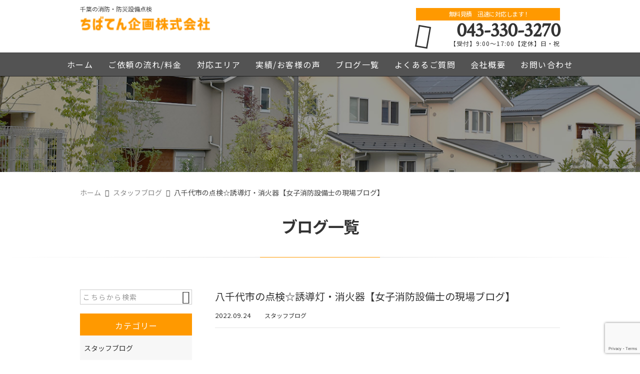

--- FILE ---
content_type: text/html; charset=UTF-8
request_url: https://chibaten.com/staff-blog/3911/
body_size: 12519
content:
<!DOCTYPE html>
<html lang="ja">
<head>
<meta charset="UTF-8" />
<meta name="viewport" content="width=device-width,initial-scale=1">
<meta name="format-detection" content="telephone=no">
<link rel="pingback" href="https://chibaten.com/chibaten/xmlrpc.php" />
<link rel="shortcut icon" href="https://chibaten.com/chibaten/wp-content/uploads/2021/04/favicon.ico" />
<link rel="apple-touch-icon" href="https://chibaten.com/chibaten/wp-content/uploads/2021/04/405824980c21b1acf6ac939d6d83017a.png" />

<title>八千代市の点検☆誘導灯・消火器【女子消防設備士の現場ブログ】 | ちばてん企画株式会社</title>

		<!-- All in One SEO 4.2.5.1 - aioseo.com -->
		<meta name="description" content="こんにちは！新人消防設備士のsakiです。 &amp;nbsp" />
		<meta name="robots" content="max-image-preview:large" />
		<meta name="keywords" content="八千代市,消火器,消防点検,現場女子,誘導灯" />
		<link rel="canonical" href="https://chibaten.com/staff-blog/3911/" />
		<meta name="generator" content="All in One SEO (AIOSEO) 4.2.5.1 " />
		<meta property="og:locale" content="ja_JP" />
		<meta property="og:site_name" content="千葉の防災・消防設備点検のご依頼なら | ちばてん企画株式会社" />
		<meta property="og:type" content="article" />
		<meta property="og:title" content="八千代市の点検☆誘導灯・消火器【女子消防設備士の現場ブログ】 | ちばてん企画株式会社" />
		<meta property="og:description" content="こんにちは！新人消防設備士のsakiです。 &amp;nbsp" />
		<meta property="og:url" content="https://chibaten.com/staff-blog/3911/" />
		<meta property="og:image" content="https://chibaten.com/chibaten/wp-content/uploads/2022/05/35217.jpg" />
		<meta property="og:image:secure_url" content="https://chibaten.com/chibaten/wp-content/uploads/2022/05/35217.jpg" />
		<meta property="og:image:width" content="1706" />
		<meta property="og:image:height" content="960" />
		<meta property="article:published_time" content="2022-09-24T10:12:26+00:00" />
		<meta property="article:modified_time" content="2022-09-21T10:21:34+00:00" />
		<meta name="twitter:card" content="summary" />
		<meta name="twitter:title" content="八千代市の点検☆誘導灯・消火器【女子消防設備士の現場ブログ】 | ちばてん企画株式会社" />
		<meta name="twitter:description" content="こんにちは！新人消防設備士のsakiです。 &amp;nbsp" />
		<meta name="twitter:image" content="https://chibaten.com/chibaten/wp-content/uploads/2022/05/35217.jpg" />
		<meta name="google" content="nositelinkssearchbox" />
		<script type="application/ld+json" class="aioseo-schema">
			{"@context":"https:\/\/schema.org","@graph":[{"@type":"BreadcrumbList","@id":"https:\/\/chibaten.com\/staff-blog\/3911\/#breadcrumblist","itemListElement":[{"@type":"ListItem","@id":"https:\/\/chibaten.com\/#listItem","position":1,"item":{"@type":"WebPage","@id":"https:\/\/chibaten.com\/","name":"\u30db\u30fc\u30e0","description":"\u5343\u8449\u30a8\u30ea\u30a2\u306e\u9632\u707d\u30fb\u6d88\u9632\u8a2d\u5099\u70b9\u691c\u306f\u300e\u3061\u3070\u3066\u3093\u300f\u306b\u304a\u4efb\u305b\u304f\u3060\u3055\u3044\uff011\u5e74\u306b2\u56de\u306e\u5b9f\u65bd\u304c\u6d88\u9632\u6cd5\u3067\u7fa9\u52d9\u4ed8\u3051\u3089\u308c\u3066\u3044\u308b\u6d88\u9632\u70b9\u691c\u3002\u5343\u8449\u5e02\u3092\u62e0\u70b9\u306b\u7f6e\u304f\u5f0a\u793e\u3067\u306f\u8001\u4eba\u30db\u30fc\u30e0\u3001\u4fdd\u80b2\u5712\u3084\u5e97\u8217\u3001\u30a2\u30d1\u30fc\u30c8\u30fb\u30de\u30f3\u30b7\u30e7\u30f3\u3084\u96c6\u5408\u4f4f\u5b85\u3082\u5bfe\u5fdc\u3002\u6d88\u706b\u5668\u3084\u706b\u707d\u5831\u77e5\u5668\u3001\u8a98\u5c0e\u706f\u306a\u3069\u306e\u5b9a\u671f\u691c\u67fb\u3092\u884c\u3063\u3066\u304a\u308a\u307e\u3059\u3002\u3054\u76f8\u8ac7\u3001\u304a\u898b\u7a4d\u308a\u306f\u304a\u6c17\u8efd\u306b\u304a\u554f\u3044\u5408\u308f\u305b\u304f\u3060\u3055\u3044\uff01","url":"https:\/\/chibaten.com\/"},"nextItem":"https:\/\/chibaten.com\/staff-blog\/#listItem"},{"@type":"ListItem","@id":"https:\/\/chibaten.com\/staff-blog\/#listItem","position":2,"item":{"@type":"WebPage","@id":"https:\/\/chibaten.com\/staff-blog\/","name":"\u30b9\u30bf\u30c3\u30d5\u30d6\u30ed\u30b0","description":"\u3053\u3093\u306b\u3061\u306f\uff01\u65b0\u4eba\u6d88\u9632\u8a2d\u5099\u58eb\u306esaki\u3067\u3059\u3002 &nbsp","url":"https:\/\/chibaten.com\/staff-blog\/"},"previousItem":"https:\/\/chibaten.com\/#listItem"}]},{"@type":"Organization","@id":"https:\/\/chibaten.com\/#organization","name":"\u3061\u3070\u3066\u3093\u4f01\u753b\u682a\u5f0f\u4f1a\u793e","url":"https:\/\/chibaten.com\/","logo":{"@type":"ImageObject","url":"https:\/\/chibaten.com\/chibaten\/wp-content\/uploads\/2021\/04\/no-image.jpg","@id":"https:\/\/chibaten.com\/#organizationLogo","width":400,"height":400},"image":{"@id":"https:\/\/chibaten.com\/#organizationLogo"},"contactPoint":{"@type":"ContactPoint","telephone":"+81433303270","contactType":"Customer Support"}},{"@type":"WebSite","@id":"https:\/\/chibaten.com\/#website","url":"https:\/\/chibaten.com\/","name":"\u3061\u3070\u3066\u3093\u4f01\u753b\u682a\u5f0f\u4f1a\u793e","description":"\u5343\u8449\u30a8\u30ea\u30a2\u306e\u9632\u707d\u30fb\u6d88\u9632\u8a2d\u5099\u70b9\u691c\u306f\u300e\u3061\u3070\u3066\u3093\u300f\u306b\u304a\u4efb\u305b\u304f\u3060\u3055\u3044\uff011\u5e74\u306b2\u56de\u306e\u5b9f\u65bd\u304c\u6d88\u9632\u6cd5\u3067\u7fa9\u52d9\u4ed8\u3051\u3089\u308c\u3066\u3044\u308b\u6d88\u9632\u70b9\u691c\u3002\u5343\u8449\u5e02\u3092\u62e0\u70b9\u306b\u7f6e\u304f\u5f0a\u793e\u3067\u306f\u8001\u4eba\u30db\u30fc\u30e0\u3001\u4fdd\u80b2\u5712\u3084\u5e97\u8217\u3001\u30a2\u30d1\u30fc\u30c8\u30fb\u30de\u30f3\u30b7\u30e7\u30f3\u3084\u96c6\u5408\u4f4f\u5b85\u3082\u5bfe\u5fdc\u3002\u6d88\u706b\u5668\u3084\u706b\u707d\u5831\u77e5\u5668\u3001\u8a98\u5c0e\u706f\u306a\u3069\u306e\u5b9a\u671f\u691c\u67fb\u3092\u884c\u3063\u3066\u304a\u308a\u307e\u3059\u3002\u3054\u76f8\u8ac7\u3001\u304a\u898b\u7a4d\u308a\u306f\u304a\u6c17\u8efd\u306b\u304a\u554f\u3044\u5408\u308f\u305b\u304f\u3060\u3055\u3044\uff01","inLanguage":"ja","publisher":{"@id":"https:\/\/chibaten.com\/#organization"}},{"@type":"Article","@id":"https:\/\/chibaten.com\/staff-blog\/3911\/#article","name":"\u516b\u5343\u4ee3\u5e02\u306e\u70b9\u691c\u2606\u8a98\u5c0e\u706f\u30fb\u6d88\u706b\u5668\u3010\u5973\u5b50\u6d88\u9632\u8a2d\u5099\u58eb\u306e\u73fe\u5834\u30d6\u30ed\u30b0\u3011 | \u3061\u3070\u3066\u3093\u4f01\u753b\u682a\u5f0f\u4f1a\u793e","headline":"\u516b\u5343\u4ee3\u5e02\u306e\u70b9\u691c\u2606\u8a98\u5c0e\u706f\u30fb\u6d88\u706b\u5668\u3010\u5973\u5b50\u6d88\u9632\u8a2d\u5099\u58eb\u306e\u73fe\u5834\u30d6\u30ed\u30b0\u3011","description":"\u3053\u3093\u306b\u3061\u306f\uff01\u65b0\u4eba\u6d88\u9632\u8a2d\u5099\u58eb\u306esaki\u3067\u3059\u3002 &nbsp","author":{"@id":"https:\/\/chibaten.com\/author\/tenken0506\/#author"},"publisher":{"@id":"https:\/\/chibaten.com\/#organization"},"image":{"@type":"ImageObject","url":"https:\/\/chibaten.com\/chibaten\/wp-content\/uploads\/2022\/05\/35217.jpg","width":1706,"height":960},"datePublished":"2022-09-24T10:12:26+09:00","dateModified":"2022-09-24T10:12:26+09:00","inLanguage":"ja","mainEntityOfPage":{"@id":"https:\/\/chibaten.com\/staff-blog\/3911\/#webpage"},"isPartOf":{"@id":"https:\/\/chibaten.com\/staff-blog\/3911\/#webpage"},"articleSection":"\u30b9\u30bf\u30c3\u30d5\u30d6\u30ed\u30b0, \u516b\u5343\u4ee3\u5e02, \u6d88\u706b\u5668, \u6d88\u9632\u70b9\u691c, \u73fe\u5834\u5973\u5b50, \u8a98\u5c0e\u706f"},{"@type":"WebPage","@id":"https:\/\/chibaten.com\/staff-blog\/3911\/#webpage","url":"https:\/\/chibaten.com\/staff-blog\/3911\/","name":"\u516b\u5343\u4ee3\u5e02\u306e\u70b9\u691c\u2606\u8a98\u5c0e\u706f\u30fb\u6d88\u706b\u5668\u3010\u5973\u5b50\u6d88\u9632\u8a2d\u5099\u58eb\u306e\u73fe\u5834\u30d6\u30ed\u30b0\u3011 | \u3061\u3070\u3066\u3093\u4f01\u753b\u682a\u5f0f\u4f1a\u793e","description":"\u3053\u3093\u306b\u3061\u306f\uff01\u65b0\u4eba\u6d88\u9632\u8a2d\u5099\u58eb\u306esaki\u3067\u3059\u3002 &nbsp","inLanguage":"ja","isPartOf":{"@id":"https:\/\/chibaten.com\/#website"},"breadcrumb":{"@id":"https:\/\/chibaten.com\/staff-blog\/3911\/#breadcrumblist"},"author":"https:\/\/chibaten.com\/author\/tenken0506\/#author","creator":"https:\/\/chibaten.com\/author\/tenken0506\/#author","image":{"@type":"ImageObject","url":"https:\/\/chibaten.com\/chibaten\/wp-content\/uploads\/2022\/05\/35217.jpg","@id":"https:\/\/chibaten.com\/#mainImage","width":1706,"height":960},"primaryImageOfPage":{"@id":"https:\/\/chibaten.com\/staff-blog\/3911\/#mainImage"},"datePublished":"2022-09-24T10:12:26+09:00","dateModified":"2022-09-21T10:21:34+09:00"}]}
		</script>
		<script type="text/javascript" >
			window.ga=window.ga||function(){(ga.q=ga.q||[]).push(arguments)};ga.l=+new Date;
			ga('create', "123", 'auto');
			ga('send', 'pageview');
		</script>
		<script async src="https://www.google-analytics.com/analytics.js"></script>
		<!-- All in One SEO -->

<link rel='dns-prefetch' href='//www.google.com' />
<link rel='dns-prefetch' href='//s.w.org' />
<link rel="alternate" type="application/rss+xml" title="ちばてん企画株式会社 &raquo; フィード" href="https://chibaten.com/feed/" />
<link rel="alternate" type="application/rss+xml" title="ちばてん企画株式会社 &raquo; コメントフィード" href="https://chibaten.com/comments/feed/" />
		<script type="text/javascript">
			window._wpemojiSettings = {"baseUrl":"https:\/\/s.w.org\/images\/core\/emoji\/13.0.1\/72x72\/","ext":".png","svgUrl":"https:\/\/s.w.org\/images\/core\/emoji\/13.0.1\/svg\/","svgExt":".svg","source":{"concatemoji":"https:\/\/chibaten.com\/chibaten\/wp-includes\/js\/wp-emoji-release.min.js?ver=5.7.14"}};
			!function(e,a,t){var n,r,o,i=a.createElement("canvas"),p=i.getContext&&i.getContext("2d");function s(e,t){var a=String.fromCharCode;p.clearRect(0,0,i.width,i.height),p.fillText(a.apply(this,e),0,0);e=i.toDataURL();return p.clearRect(0,0,i.width,i.height),p.fillText(a.apply(this,t),0,0),e===i.toDataURL()}function c(e){var t=a.createElement("script");t.src=e,t.defer=t.type="text/javascript",a.getElementsByTagName("head")[0].appendChild(t)}for(o=Array("flag","emoji"),t.supports={everything:!0,everythingExceptFlag:!0},r=0;r<o.length;r++)t.supports[o[r]]=function(e){if(!p||!p.fillText)return!1;switch(p.textBaseline="top",p.font="600 32px Arial",e){case"flag":return s([127987,65039,8205,9895,65039],[127987,65039,8203,9895,65039])?!1:!s([55356,56826,55356,56819],[55356,56826,8203,55356,56819])&&!s([55356,57332,56128,56423,56128,56418,56128,56421,56128,56430,56128,56423,56128,56447],[55356,57332,8203,56128,56423,8203,56128,56418,8203,56128,56421,8203,56128,56430,8203,56128,56423,8203,56128,56447]);case"emoji":return!s([55357,56424,8205,55356,57212],[55357,56424,8203,55356,57212])}return!1}(o[r]),t.supports.everything=t.supports.everything&&t.supports[o[r]],"flag"!==o[r]&&(t.supports.everythingExceptFlag=t.supports.everythingExceptFlag&&t.supports[o[r]]);t.supports.everythingExceptFlag=t.supports.everythingExceptFlag&&!t.supports.flag,t.DOMReady=!1,t.readyCallback=function(){t.DOMReady=!0},t.supports.everything||(n=function(){t.readyCallback()},a.addEventListener?(a.addEventListener("DOMContentLoaded",n,!1),e.addEventListener("load",n,!1)):(e.attachEvent("onload",n),a.attachEvent("onreadystatechange",function(){"complete"===a.readyState&&t.readyCallback()})),(n=t.source||{}).concatemoji?c(n.concatemoji):n.wpemoji&&n.twemoji&&(c(n.twemoji),c(n.wpemoji)))}(window,document,window._wpemojiSettings);
		</script>
		<style type="text/css">
img.wp-smiley,
img.emoji {
	display: inline !important;
	border: none !important;
	box-shadow: none !important;
	height: 1em !important;
	width: 1em !important;
	margin: 0 .07em !important;
	vertical-align: -0.1em !important;
	background: none !important;
	padding: 0 !important;
}
</style>
	<link rel='stylesheet' id='colorbox-theme1-css'  href='https://chibaten.com/chibaten/wp-content/plugins/jquery-colorbox/themes/theme1/colorbox.css?ver=4.6.2' type='text/css' media='screen' />
<link rel='stylesheet' id='wp-block-library-css'  href='https://chibaten.com/chibaten/wp-includes/css/dist/block-library/style.min.css?ver=5.7.14' type='text/css' media='all' />
<link rel='stylesheet' id='contact-form-7-css'  href='https://chibaten.com/chibaten/wp-content/plugins/contact-form-7/includes/css/styles.css?ver=5.4.1' type='text/css' media='all' />
<link rel='stylesheet' id='wp-pagenavi-css'  href='https://chibaten.com/chibaten/wp-content/plugins/wp-pagenavi/pagenavi-css.css?ver=2.70' type='text/css' media='all' />
<link rel='stylesheet' id='Jet_CMS_style-css'  href='https://chibaten.com/chibaten/wp-content/themes/jet-cms14-community/style.css?ver=5.7.14' type='text/css' media='all' />
<link rel='stylesheet' id='tablepress-default-css'  href='https://chibaten.com/chibaten/wp-content/plugins/tablepress/css/default.min.css?ver=1.13' type='text/css' media='all' />
<link rel='stylesheet' id='addtoany-css'  href='https://chibaten.com/chibaten/wp-content/plugins/add-to-any/addtoany.min.css?ver=1.15' type='text/css' media='all' />
<link rel='stylesheet' id='cf7cf-style-css'  href='https://chibaten.com/chibaten/wp-content/plugins/cf7-conditional-fields/style.css?ver=2.0.3' type='text/css' media='all' />
<script type='text/javascript' src='https://chibaten.com/chibaten/wp-includes/js/jquery/jquery.min.js?ver=3.5.1' id='jquery-core-js'></script>
<script type='text/javascript' src='https://chibaten.com/chibaten/wp-includes/js/jquery/jquery-migrate.min.js?ver=3.3.2' id='jquery-migrate-js'></script>
<script type='text/javascript' src='https://chibaten.com/chibaten/wp-content/plugins/add-to-any/addtoany.min.js?ver=1.1' id='addtoany-js'></script>
<link rel="https://api.w.org/" href="https://chibaten.com/wp-json/" /><link rel="alternate" type="application/json" href="https://chibaten.com/wp-json/wp/v2/posts/3911" /><link rel="EditURI" type="application/rsd+xml" title="RSD" href="https://chibaten.com/chibaten/xmlrpc.php?rsd" />
<link rel="wlwmanifest" type="application/wlwmanifest+xml" href="https://chibaten.com/chibaten/wp-includes/wlwmanifest.xml" /> 
<meta name="generator" content="WordPress 5.7.14" />
<link rel='shortlink' href='https://chibaten.com/?p=3911' />
<link rel="alternate" type="application/json+oembed" href="https://chibaten.com/wp-json/oembed/1.0/embed?url=https%3A%2F%2Fchibaten.com%2Fstaff-blog%2F3911%2F" />
<link rel="alternate" type="text/xml+oembed" href="https://chibaten.com/wp-json/oembed/1.0/embed?url=https%3A%2F%2Fchibaten.com%2Fstaff-blog%2F3911%2F&#038;format=xml" />

<script data-cfasync="false">
window.a2a_config=window.a2a_config||{};a2a_config.callbacks=[];a2a_config.overlays=[];a2a_config.templates={};a2a_localize = {
	Share: "共有",
	Save: "ブックマーク",
	Subscribe: "購読",
	Email: "メール",
	Bookmark: "ブックマーク",
	ShowAll: "すべて表示する",
	ShowLess: "小さく表示する",
	FindServices: "サービスを探す",
	FindAnyServiceToAddTo: "追加するサービスを今すぐ探す",
	PoweredBy: "Powered by",
	ShareViaEmail: "メールでシェアする",
	SubscribeViaEmail: "メールで購読する",
	BookmarkInYourBrowser: "ブラウザにブックマーク",
	BookmarkInstructions: "このページをブックマークするには、 Ctrl+D または \u2318+D を押下。",
	AddToYourFavorites: "お気に入りに追加",
	SendFromWebOrProgram: "任意のメールアドレスまたはメールプログラムから送信",
	EmailProgram: "メールプログラム",
	More: "詳細&#8230;",
	ThanksForSharing: "共有ありがとうございます !",
	ThanksForFollowing: "フォローありがとうございます !"
};

(function(d,s,a,b){a=d.createElement(s);b=d.getElementsByTagName(s)[0];a.async=1;a.src="https://static.addtoany.com/menu/page.js";b.parentNode.insertBefore(a,b);})(document,"script");
</script>
<!-- Analytics by WP-Statistics v13.0.8 - https://wp-statistics.com/ -->

<link rel="stylesheet" href="https://code.ionicframework.com/ionicons/2.0.1/css/ionicons.min.css">
<link rel="stylesheet" href="https://jetb.co.jp/local-king/css/loaders.min.css" type="text/css" />

<link rel="stylesheet" href="https://jetb.co.jp/local-king/common.css" type="text/css" />
<link rel="stylesheet" href="https://jetb.co.jp/local-king/more.css" type="text/css" />
<link rel="stylesheet" href="https://jetb.co.jp/local-king/jet_style.css" type="text/css" />
<link rel="stylesheet" href="https://jetb.co.jp/local-king/jet_media.css" type="text/css" />
<link rel="stylesheet" href="https://chibaten.com/chibaten/wp-content/themes/jet-cms14-community/Jet_Tpl_style.css" type="text/css" />
<link rel="stylesheet" href="https://jetb.co.jp/local-king/region.css" type="text/css" />
<link rel="stylesheet" href="https://chibaten.com/chibaten/wp-content/themes/jet-cms14-community/custom/custom.css" type="text/css" />

<!-- Global site tag (gtag.js) - Google Analytics -->
<script async src="https://www.googletagmanager.com/gtag/js?id=G-VNKPG3WTM2"></script>
<script>
  window.dataLayer = window.dataLayer || [];
  function gtag(){dataLayer.push(arguments);}
  gtag('js', new Date());

  gtag('config', 'G-VNKPG3WTM2');
</script>
</head>

<body class="post-template-default single single-post postid-3911 single-format-standard" ontouchstart="">
<!-- Google Tag Manager (noscript) -->
<noscript><iframe src="https://www.googletagmanager.com/ns.html?id=GTM-MLW63TK"
height="0" width="0" style="display:none;visibility:hidden"></iframe></noscript>
<!-- End Google Tag Manager (noscript) -->	<div id="top" class="allwrapper">
		<header id="upper" class="line_color1 cf">
			<div class="ptn_wrap">
				<section class="inner">
					<h1 class="description">千葉の消防・防災設備点検</h1>
					<h2 class="logo">
						<a class="logo_txt_box" href="https://chibaten.com/">
																					<img src="https://chibaten.com/chibaten/wp-content/uploads/2021/04/logo.png" alt="ちばてん企画株式会社">
							
													</a>
					</h2>

					<address class="tel_cont">
						<span class="txt1">無料見積　迅速に対応します！</span>
						<a class="tel" href="tel:043-330-3270">
							043-330-3270						</a>
						【受付】9:00～17:00【定休】日・祝					</address>

					<div class="menu-trigger_pc" href="#">
						<div class="trigger_wrap">
							<span></span>
							<span></span>
							<span></span>
						</div>
					</div>
				</section>

				<div class="menu-trigger_sp" href="#">
					<div class="trigger_wrap">
						<span></span>
						<span></span>
						<span></span>
					</div>
				</div>
				<nav class="g_nav_sp sp cf">
					<div class="header-search sp">
						<form action="https://chibaten.com/" method="get" id="jet_searchform-header">
							<input id="jet_searchBtn_header" type="submit" name="searchBtn" value="&#xf2f5;" />
							<input id="jet_keywords_header" type="text" name="s" placeholder="" />
						</form>
					</div>
					<ul id="menu-menu-1" class="g_nav_menu menu"><li><a href="https://chibaten.com">ホーム</a></li>
<li><a href="https://chibaten.com/workflow/">ご依頼の流れ/料金</a>
<ul class="sub-menu">
	<li><a href="https://chibaten.com/services/">サービス・流れ</a></li>
	<li><a href="https://chibaten.com/fee/">費用一覧</a></li>
</ul>
</li>
<li><a href="https://chibaten.com/corresponding-area/">対応エリア</a></li>
<li><a href="https://chibaten.com/summary-post/">実績/お客様の声</a>
<ul class="sub-menu">
	<li><a href="https://chibaten.com/actual-introduction/">実績紹介</a></li>
	<li><a href="https://chibaten.com/customers-voice/">お客様の声</a></li>
</ul>
</li>
<li><a href="https://chibaten.com/blogs/">ブログ一覧</a></li>
<li><a href="https://chibaten.com/faq/">よくあるご質問</a></li>
<li><a href="https://chibaten.com/company/">会社概要</a></li>
<li><a href="https://chibaten.com/contact/">お問い合わせ</a></li>
</ul>
					<div class="sp_nav_add">
						<address class="sp_tel_cont">
							<span class="sp_txt1">無料見積　迅速に対応します！</span>
							<a class="sp_tel" href="tel:043-330-3270">
								<span class="sp_txt2 wf">043-330-3270</span>
								<span class="sp_txt3">【受付】9:00～17:00【定休】日・祝</span>
							</a>
						</address>
						<div class="sp_mail_box">
							<span>メールでのお問い合わせはこちら</span>
							<a class="pc_C_bg" href="https://chibaten.com/contact">
								CLICK							</a>
						</div>
					</div>

					<ul class="sns_list sp">
												<li>
							<a class="ic_box" href="" target="_blank">
								<img src="" alt="">
							</a>
						</li>
											</ul>
				</nav>

				<nav class="g_nav pc cf">
					<ul id="menu-menu-2" class="g_nav_menu menu"><li><a href="https://chibaten.com">ホーム</a></li>
<li><a href="https://chibaten.com/workflow/">ご依頼の流れ/料金</a>
<ul class="sub-menu">
	<li><a href="https://chibaten.com/services/">サービス・流れ</a></li>
	<li><a href="https://chibaten.com/fee/">費用一覧</a></li>
</ul>
</li>
<li><a href="https://chibaten.com/corresponding-area/">対応エリア</a></li>
<li><a href="https://chibaten.com/summary-post/">実績/お客様の声</a>
<ul class="sub-menu">
	<li><a href="https://chibaten.com/actual-introduction/">実績紹介</a></li>
	<li><a href="https://chibaten.com/customers-voice/">お客様の声</a></li>
</ul>
</li>
<li><a href="https://chibaten.com/blogs/">ブログ一覧</a></li>
<li><a href="https://chibaten.com/faq/">よくあるご質問</a></li>
<li><a href="https://chibaten.com/company/">会社概要</a></li>
<li><a href="https://chibaten.com/contact/">お問い合わせ</a></li>
</ul>				</nav>
			</div>
		</header><!--single-->
<script type="application/ld+json">
	{
		"@context": "http://schema.org",
		"@type": "BlogPosting",
		"mainEntityOfPage":{
		"@type":"WebPage",
		"@id":"https://chibaten.com/staff-blog/3911/"
	},
	"headline":"八千代市の点検☆誘導灯・消火器【女子消防設備士の現場ブログ】",
	"image": [
		"https://chibaten.com/chibaten/wp-content/uploads/2022/05/35217.jpg"
	],
	"datePublished": "2022-09-24T19:12:26+09:00",
	"dateModified": "2022-09-21T19:21:34+09:00",
	"author": {
	"@type": "Organization",
		"name": ""
	},
	"publisher": {
		"@type": "Organization",
		"name": "ちばてん企画株式会社",
		"logo": {
			"@type": "ImageObject",
			"url": "https://chibaten.com/wp-content/themes/JetB-Press-House/img/logo.png"
		}
	},
	"description": "&nbsp; &nbsp; &nbsp; こんにちは！新人消防設備士のsakiです。 &nbsp; &nbsp; &nbsp; 本日は八千代市の点検に行ってきました😉 &nbsp; &nbsp; 八千代市の事務所に点検へ…"
	}
</script>
<div id="blog_area">
<!--▼▼▼▼コンテンツエリア▼▼▼▼-->
<div class="obi" style="background-image: url(https://chibaten.com/chibaten/wp-content/uploads/2021/05/sub.jpg)">
	<p class="obi-mask"></p>
</div>

<div id="breadcrumb">
	<!-- Breadcrumb NavXT 6.6.0 -->
<span property="itemListElement" typeof="ListItem"><a property="item" typeof="WebPage" title="Go to ちばてん企画株式会社." href="https://chibaten.com" class="home"><span property="name">ホーム</span></a><meta property="position" content="1"></span><span property="itemListElement" typeof="ListItem"><a property="item" typeof="WebPage" title="Go to the スタッフブログ category archives." href="https://chibaten.com/category/staff-blog/" class="taxonomy category"><span property="name">スタッフブログ</span></a><meta property="position" content="2"></span><span class="post post-post current-item">八千代市の点検☆誘導灯・消火器【女子消防設備士の現場ブログ】</span></div>

<h2 class="area_title tgt tgt--up">ブログ一覧</h2>
<hr class="line_style1 ls_margin2 tgt tgt--up">

<div class="inner cf tgt tgt--up">
	<main id="blog_cont">
		<article class="blog_box">
			<header class="blog_entry">
				<h1>八千代市の点検☆誘導灯・消火器【女子消防設備士の現場ブログ】</h1>
				<time class="day_entry">2022.09.24</time>
				<p class="cat_entry"><a href="https://chibaten.com/category/staff-blog/" rel="tag">スタッフブログ</a></p>
			</header>

			<section class="blog_text the_text">
				<p>&nbsp;</p>
<p>&nbsp;</p>
<p>&nbsp;</p>
<p>こんにちは！新人消防設備士のsakiです。</p>
<p>&nbsp;</p>
<p>&nbsp;</p>
<p>&nbsp;</p>
<p>本日は<strong>八千代市の点検</strong>に行ってきました😉</p>
<p>&nbsp;</p>
<p>&nbsp;</p>
<p>八千代市の事務所に点検へ行きました🐼</p>
<p>&nbsp;</p>
<p>&nbsp;</p>
<p>&nbsp;</p>
<p>&nbsp;</p>
<p>&nbsp;</p>
<p>&nbsp;</p>
<p>そこで、<span style="font-size: 24px;"><strong>誘導灯</strong></span>と<span style="font-size: 24px;"><strong>消火器</strong></span>の点検をしてきました🐸</p>
<p>&nbsp;</p>
<p>&nbsp;</p>
<p><img loading="lazy" class="alignnone  wp-image-3014 lazyesload colorbox-3911" src="https://chibaten.com/chibaten/wp-content/uploads/2022/05/35217-300x169.jpg" alt="" width="802" height="452" srcset="https://chibaten.com/chibaten/wp-content/uploads/2022/05/35217-300x169.jpg 300w, https://chibaten.com/chibaten/wp-content/uploads/2022/05/35217-960x540.jpg 960w, https://chibaten.com/chibaten/wp-content/uploads/2022/05/35217-768x432.jpg 768w, https://chibaten.com/chibaten/wp-content/uploads/2022/05/35217-1536x864.jpg 1536w, https://chibaten.com/chibaten/wp-content/uploads/2022/05/35217-690x388.jpg 690w, https://chibaten.com/chibaten/wp-content/uploads/2022/05/35217.jpg 1706w" sizes="(max-width: 802px) 100vw, 802px" /></p>
<p>&nbsp;</p>
<p>&nbsp;</p>
<p>&nbsp;</p>
<p><span style="font-size: 24px;"><strong>誘導灯、問題なし✨</strong></span></p>
<p>&nbsp;</p>
<p>&nbsp;</p>
<p>&nbsp;</p>
<p>&nbsp;</p>
<p>&nbsp;</p>
<p><img loading="lazy" class="alignnone  wp-image-3026 lazyesload colorbox-3911" src="https://chibaten.com/chibaten/wp-content/uploads/2022/05/S__142950466-300x225.jpg" alt="" width="819" height="614" srcset="https://chibaten.com/chibaten/wp-content/uploads/2022/05/S__142950466-300x225.jpg 300w, https://chibaten.com/chibaten/wp-content/uploads/2022/05/S__142950466-960x720.jpg 960w, https://chibaten.com/chibaten/wp-content/uploads/2022/05/S__142950466-768x576.jpg 768w, https://chibaten.com/chibaten/wp-content/uploads/2022/05/S__142950466-690x517.jpg 690w, https://chibaten.com/chibaten/wp-content/uploads/2022/05/S__142950466.jpg 1478w" sizes="(max-width: 819px) 100vw, 819px" /></p>
<p>&nbsp;</p>
<p>&nbsp;</p>
<p>&nbsp;</p>
<p>&nbsp;</p>
<p><span style="font-size: 24px;"><strong>消火器も問題なし✨</strong></span></p>
<p>&nbsp;</p>
<p>&nbsp;</p>
<p>&nbsp;</p>
<p>&nbsp;</p>
<p>&nbsp;</p>
<p>最近は少し点検にも余裕が</p>
<p>出来てきている気がする現場女子！</p>
<p>&nbsp;</p>
<p>&nbsp;</p>
<p>もうすぐ<span style="font-size: 24px;"><strong>入社して半年</strong></span>が経とうとしていますが</p>
<p>まだまだ難しいことがたくさん💦</p>
<p>&nbsp;</p>
<p>&nbsp;</p>
<p>&nbsp;</p>
<p>&nbsp;</p>
<p>&nbsp;</p>
<p>まずは消火器！しっかり基本の知識をおさえて</p>
<p>何でもこたえられるように頑張りたいです✎</p>
<p>&nbsp;</p>
<p>&nbsp;</p>
<p>&nbsp;</p>
<p>&nbsp;</p>
<p>&nbsp;</p>
<p>これからも現場女子の応援</p>
<p>宜しくお願いします～！！！</p>
<p>&nbsp;</p>
<p>&nbsp;</p>
<p>&nbsp;</p>
<p>ひっそりと頑張ります😘</p>
<p>&nbsp;</p>
<p>&nbsp;</p>
<p>&nbsp;</p>
<p>&nbsp;</p>
<hr />
<p>&nbsp;</p>
<p>&nbsp;</p>
<p>消防点検から誘導灯の取付をご検討の際は、</p>
<p><span style="color: #ff9900;"><strong><span style="font-size: 24px;">ちばてん企画㈱</span></strong></span>へ<span style="font-size: 24px;"><strong>ご相談</strong></span>ください。</p>
<p>お話を聞くだけでもOK！まずは<span style="font-size: 20px;"><strong>無料見積もり</strong></span>から🌷</p>
<p>&nbsp;</p>
<p>&nbsp;</p>
<p>&nbsp;</p>
<p><strong><span style="text-decoration: underline; font-size: 20px;">ちばてん企画株式会社</span></strong></p>
<p><strong><span style="font-size: 20px;"><span style="text-decoration: underline;">千葉県千葉市中央区富士見2-7-9</span><span style="text-decoration: underline;">富士見ビル609号</span></span></strong></p>
<p><span style="text-decoration: underline; font-size: 20px;"><strong>TEL:</strong><span style="font-size: 24px;"><strong>043-330-3270</strong></span></span></p>
			</section>

			
			<div class="pn_pager">
				<div class="pre_p">
					<p>前の記事へ</p>« <a href="https://chibaten.com/staff-blog/3908/" rel="prev">ちばてん企画の点検の強みとは！！【女子消防設備士の現場ブログ】</a>				</div>
				<div class="next_p">
					<p>次の記事へ</p><a href="https://chibaten.com/staff-blog/3918/" rel="next">放水試験！消火栓から水を出してみた💦【女子消防設備士の現場ブログ】</a> »				</div>
			</div>

			<div class="addtoany_shortcode"><div class="a2a_kit a2a_kit_size_32 addtoany_list" data-a2a-url="https://chibaten.com/staff-blog/3911/" data-a2a-title="八千代市の点検☆誘導灯・消火器【女子消防設備士の現場ブログ】"><a class="a2a_button_facebook" href="https://www.addtoany.com/add_to/facebook?linkurl=https%3A%2F%2Fchibaten.com%2Fstaff-blog%2F3911%2F&amp;linkname=%E5%85%AB%E5%8D%83%E4%BB%A3%E5%B8%82%E3%81%AE%E7%82%B9%E6%A4%9C%E2%98%86%E8%AA%98%E5%B0%8E%E7%81%AF%E3%83%BB%E6%B6%88%E7%81%AB%E5%99%A8%E3%80%90%E5%A5%B3%E5%AD%90%E6%B6%88%E9%98%B2%E8%A8%AD%E5%82%99%E5%A3%AB%E3%81%AE%E7%8F%BE%E5%A0%B4%E3%83%96%E3%83%AD%E3%82%B0%E3%80%91" title="Facebook" rel="nofollow noopener" target="_blank"></a><a class="a2a_button_twitter" href="https://www.addtoany.com/add_to/twitter?linkurl=https%3A%2F%2Fchibaten.com%2Fstaff-blog%2F3911%2F&amp;linkname=%E5%85%AB%E5%8D%83%E4%BB%A3%E5%B8%82%E3%81%AE%E7%82%B9%E6%A4%9C%E2%98%86%E8%AA%98%E5%B0%8E%E7%81%AF%E3%83%BB%E6%B6%88%E7%81%AB%E5%99%A8%E3%80%90%E5%A5%B3%E5%AD%90%E6%B6%88%E9%98%B2%E8%A8%AD%E5%82%99%E5%A3%AB%E3%81%AE%E7%8F%BE%E5%A0%B4%E3%83%96%E3%83%AD%E3%82%B0%E3%80%91" title="Twitter" rel="nofollow noopener" target="_blank"></a><a class="a2a_dd addtoany_share_save addtoany_share" href="https://www.addtoany.com/share"></a></div></div>		</article><!--end blog_box-->
	</main><!--end blog_cont-->

	<aside id="side_bar">
	<div id="secondary">
		<aside id="search-2" class="widget widget_search"><form action="https://chibaten.com/" method="get" id="searchform2">
	<input id="keywords2" type="text" name="s" id="site_search" placeholder="こちらから検索" />
	<input id="searchBtn2" type="submit" name="searchBtn2" value="&#xf2f5;" />
</form></aside><aside id="categories-2" class="widget widget_categories"><h3 class="widget-title"><span>カテゴリー</span></h3>
			<ul>
					<li class="cat-item cat-item-7"><a href="https://chibaten.com/category/staff-blog/">スタッフブログ</a>
</li>
	<li class="cat-item cat-item-6"><a href="https://chibaten.com/category/blog/">ブログ</a>
</li>
			</ul>

			</aside>		
	</div><!-- #secondary -->
</aside><!--end side_bar--></div><!--end inner-->
<!--▲▲▲▲コンテンツエリアここまで▲▲▲▲-->
</div><!--end blog_area-->
<a id="scroll-to-top" class="point_color_A" href="#" title="Scroll to Top" style="display: none;">&#xf3d8;</a>

<footer id="under">
	<div class="ptn_wrap">
		<div class="inner">
			<div class="map f-r">
							</div>

			<section class="foot_entry f-l">
						
				<section class="foot_t_a">
					<h3>
						<a class="foot_logo_txt_box" href="https://chibaten.com/">
																					<img src="https://chibaten.com/chibaten/wp-content/uploads/2021/04/logo.png" alt="ちばてん企画株式会社">
														
													</a>
					</h3>
					<p></p>
				</section>
				
				<address class="no_mb">
					<span class="txt1">無料見積　迅速に対応します！</span>
					<a class="tel" href="tel:043-330-3270">
						<span class="tel_txt wf">043-330-3270</span>
						<span class="eigyou_txt">【受付】9:00～17:00【定休】日・祝</span>
					</a>
					<a class="mail" href="https://chibaten.com/contact">
						メールでのお問い合わせはこちら					</a>
				</address>

				
											</section>

			<nav class="foot_nav">
				<ul id="menu-menu-3" class="g_nav_menu menu"><li><a href="https://chibaten.com">ホーム</a></li>
<li><a href="https://chibaten.com/workflow/">ご依頼の流れ/料金</a>
<ul class="sub-menu">
	<li><a href="https://chibaten.com/services/">サービス・流れ</a></li>
	<li><a href="https://chibaten.com/fee/">費用一覧</a></li>
</ul>
</li>
<li><a href="https://chibaten.com/corresponding-area/">対応エリア</a></li>
<li><a href="https://chibaten.com/summary-post/">実績/お客様の声</a>
<ul class="sub-menu">
	<li><a href="https://chibaten.com/actual-introduction/">実績紹介</a></li>
	<li><a href="https://chibaten.com/customers-voice/">お客様の声</a></li>
</ul>
</li>
<li><a href="https://chibaten.com/blogs/">ブログ一覧</a></li>
<li><a href="https://chibaten.com/faq/">よくあるご質問</a></li>
<li><a href="https://chibaten.com/company/">会社概要</a></li>
<li><a href="https://chibaten.com/contact/">お問い合わせ</a></li>
</ul>			</nav>
		</div><!--END inner-->
	</div>
</footer>

<div class="foot_wrap">
	<div class="bottom_foot foot_bottom_bg">
		<div class="inner">
									<div class="foot_txt_wrap">
												<a class="atxt" href="https://chibaten.com/privacy/">プライバシーポリシー</a>
				
				<span class="atxt">&nbsp;/&nbsp;</span>

												<a class="atxt" href="https://chibaten.com/law">特定商取引に基づく表記</a>
				&nbsp;&nbsp;&nbsp;&nbsp;
				<small>Copyright&nbsp;(C)&nbsp;2021&nbsp;ちばてん企画株式会社.&nbsp;All&nbsp;rights&nbsp;Reserved.</small>
			</div>
		</div>
	</div>

	<div class="foot_link">
		<section class="inner">
			<h3>サービス一覧</h3>
<ul>


				<li>
		<a href="https://chibaten.com/%e3%80%90%e5%8d%83%e8%91%89%e5%b8%82%e3%80%911%e5%b9%b4%e3%81%ab2%e5%9b%9e%e3%81%ae%e6%b6%88%e9%98%b2%e7%82%b9%e6%a4%9c%e3%81%aa%e3%82%89/">
			千葉市の1年に2回消防点検		</a>
	</li>
				<li>
		<a href="https://chibaten.com/%e3%80%90%e8%88%b9%e6%a9%8b%e5%b8%82%e3%80%911%e5%b9%b4%e3%81%ab2%e5%9b%9e%e3%81%ae%e6%b6%88%e9%98%b2%e7%82%b9%e6%a4%9c%e3%81%aa%e3%82%89/">
			船橋市の1年に2回消防点検		</a>
	</li>
		



				<li>
		<a href="https://chibaten.com/%e3%80%90%e5%85%ab%e5%8d%83%e4%bb%a3%e5%b8%82%e3%80%91%e8%aa%98%e5%b0%8e%e7%81%af%e5%8f%96%e4%bb%98%e3%81%8b%e3%82%89%e6%b6%88%e9%98%b2%e3%81%b8%e3%81%ae%e7%94%b3%e8%ab%8b%e3%81%be%e3%81%a7-%e6%88%b8/">
			八千代市の誘導灯取付		</a>
	</li>
				<li>
		<a href="https://chibaten.com/%e3%80%90%e5%b8%82%e5%b7%9d%e5%b8%82%e3%80%91%e8%aa%98%e5%b0%8e%e7%81%af%e5%8f%96%e4%bb%98%e3%81%8b%e3%82%89%e6%b6%88%e9%98%b2%e3%81%b8%e3%81%ae%e7%94%b3%e8%ab%8b%e3%81%be%e3%81%a7-%e6%88%b8%e5%bb%ba/">
			市川市の誘導灯取付		</a>
	</li>
				<li>
		<a href="https://chibaten.com/%e3%80%90%e5%b8%82%e5%8e%9f%e5%b8%82%e3%80%91%e8%aa%98%e5%b0%8e%e7%81%af%e5%8f%96%e4%bb%98%e3%81%8b%e3%82%89%e6%b6%88%e9%98%b2%e3%81%b8%e3%81%ae%e7%94%b3%e8%ab%8b%e3%81%be%e3%81%a7-%e6%88%b8%e5%bb%ba/">
			市原市の誘導灯取付		</a>
	</li>
				<li>
		<a href="https://chibaten.com/%e3%80%90%e6%b5%81%e5%b1%b1%e5%b8%82%e3%80%91%e8%aa%98%e5%b0%8e%e7%81%af%e5%8f%96%e4%bb%98%e3%81%8b%e3%82%89%e6%b6%88%e9%98%b2%e3%81%b8%e3%81%ae%e7%94%b3%e8%ab%8b%e3%81%be%e3%81%a7-%e6%88%b8%e5%bb%ba/">
			流山市の誘導灯取付		</a>
	</li>
				<li>
		<a href="https://chibaten.com/%e3%80%90%e6%9d%be%e6%88%b8%e5%b8%82%e3%80%91%e8%aa%98%e5%b0%8e%e7%81%af%e5%8f%96%e4%bb%98%e3%81%8b%e3%82%89%e6%b6%88%e9%98%b2%e3%81%b8%e3%81%ae%e7%94%b3%e8%ab%8b%e3%81%be%e3%81%a7-%e6%88%b8%e5%bb%ba/">
			松戸市の誘導灯取付		</a>
	</li>
				<li>
		<a href="https://chibaten.com/%e3%80%90%e6%9f%8f%e5%b8%82%e3%80%91%e8%aa%98%e5%b0%8e%e7%81%af%e5%8f%96%e4%bb%98%e3%81%8b%e3%82%89%e6%b6%88%e9%98%b2%e3%81%b8%e3%81%ae%e7%94%b3%e8%ab%8b%e3%81%be%e3%81%a7-%e6%88%b8%e5%bb%ba%e2%86%92/">
			柏市の誘導灯取付		</a>
	</li>
				<li>
		<a href="https://chibaten.com/%e3%80%90%e4%bd%90%e5%80%89%e5%b8%82%e3%80%91%e8%aa%98%e5%b0%8e%e7%81%af%e5%8f%96%e4%bb%98%e3%81%8b%e3%82%89%e6%b6%88%e9%98%b2%e3%81%b8%e3%81%ae%e7%94%b3%e8%ab%8b%e3%81%be%e3%81%a7-%e6%88%b8%e5%bb%ba/">
			佐倉市の誘導灯取付		</a>
	</li>
				<li>
		<a href="https://chibaten.com/%e3%80%90%e5%9b%9b%e8%a1%97%e9%81%93%e5%b8%82%e3%80%91%e8%aa%98%e5%b0%8e%e7%81%af%e5%8f%96%e4%bb%98%e3%81%8b%e3%82%89%e6%b6%88%e9%98%b2%e3%81%b8%e3%81%ae%e7%94%b3%e8%ab%8b%e3%81%be%e3%81%a7-%e6%88%b8/">
			四街道市の誘導灯取付		</a>
	</li>
				<li>
		<a href="https://chibaten.com/%e3%80%90%e5%8d%b0%e8%a5%bf%e5%b8%82%e3%80%91%e8%aa%98%e5%b0%8e%e7%81%af%e5%8f%96%e4%bb%98%e3%81%8b%e3%82%89%e6%b6%88%e9%98%b2%e3%81%b8%e3%81%ae%e7%94%b3%e8%ab%8b%e3%81%be%e3%81%a7-%e6%88%b8%e5%bb%ba/">
			印西市の誘導灯取付		</a>
	</li>
				<li>
		<a href="https://chibaten.com/%e3%80%90%e7%bf%92%e5%bf%97%e9%87%8e%e5%b8%82%e3%80%91%e8%aa%98%e5%b0%8e%e7%81%af%e5%8f%96%e4%bb%98%e3%81%8b%e3%82%89%e6%b6%88%e9%98%b2%e3%81%b8%e3%81%ae%e7%94%b3%e8%ab%8b%e3%81%be%e3%81%a7-%e6%88%b8/">
			習志野市の誘導灯取付		</a>
	</li>
				<li>
		<a href="https://chibaten.com/%e3%80%90%e9%8e%8c%e3%82%b1%e8%b0%b7%e5%b8%82%e3%80%91%e8%aa%98%e5%b0%8e%e7%81%af%e5%8f%96%e4%bb%98%e3%81%8b%e3%82%89%e6%b6%88%e9%98%b2%e3%81%b8%e3%81%ae%e7%94%b3%e8%ab%8b%e3%81%be%e3%81%a7-%e6%88%b8/">
			鎌ヶ谷市の誘導灯取付		</a>
	</li>
				<li>
		<a href="https://chibaten.com/%e3%80%90%e8%88%b9%e6%a9%8b%e5%b8%82%e3%80%91%e8%aa%98%e5%b0%8e%e7%81%af%e5%8f%96%e4%bb%98%e3%81%8b%e3%82%89%e6%b6%88%e9%98%b2%e3%81%b8%e3%81%ae%e7%94%b3%e8%ab%8b%e3%81%be%e3%81%a7-%e6%88%b8%e5%bb%ba/">
			船橋市の誘導灯取付		</a>
	</li>
				<li>
		<a href="https://chibaten.com/%e3%80%90%e5%8d%83%e8%91%89%e5%b8%82%e3%80%91%e8%aa%98%e5%b0%8e%e7%81%af%e5%8f%96%e4%bb%98%e3%81%8b%e3%82%89%e6%b6%88%e9%98%b2%e3%81%b8%e3%81%ae%e7%94%b3%e8%ab%8b%e3%81%be%e3%81%a7-%e6%88%b8%e5%bb%ba/">
			千葉市の誘導灯取付		</a>
	</li>
				<li>
		<a href="https://chibaten.com/%e3%80%90%e5%8d%83%e8%91%89%e3%80%91%e8%aa%98%e5%b0%8e%e7%81%af%e5%8f%96%e4%bb%98%e3%81%8b%e3%82%89%e6%b6%88%e9%98%b2%e3%81%b8%e3%81%ae%e7%94%b3%e8%ab%8b%e3%81%be%e3%81%a7-%e6%88%b8%e5%bb%ba%e2%86%92/">
			千葉県の誘導灯取付		</a>
	</li>
		



				<li>
		<a href="https://chibaten.com/%e4%b8%ad%e5%a4%ae%e5%8c%ba%e3%81%ae%e9%98%b2%e7%81%bd%e7%82%b9%e6%a4%9c%e4%bc%9a%e7%a4%be%e3%81%af%e3%80%90%e3%81%a1%e3%81%b0%e3%81%a6%e3%82%93%e4%bc%81%e7%94%bb%e3%80%91/">
			千葉市中央区の防災設備点検		</a>
	</li>
				<li>
		<a href="https://chibaten.com/%e7%b7%91%e5%8c%ba%e3%81%ae%e9%98%b2%e7%81%bd%e7%82%b9%e6%a4%9c%e4%bc%9a%e7%a4%be%e3%81%af%e3%80%90%e3%81%a1%e3%81%b0%e3%81%a6%e3%82%93%e4%bc%81%e7%94%bb%e3%80%91/">
			千葉市緑区の防災設備点検		</a>
	</li>
				<li>
		<a href="https://chibaten.com/%e8%8b%a5%e8%91%89%e5%8c%ba%e3%81%ae%e9%98%b2%e7%81%bd%e7%82%b9%e6%a4%9c%e4%bc%9a%e7%a4%be%e3%81%af%e3%80%90%e3%81%a1%e3%81%b0%e3%81%a6%e3%82%93%e4%bc%81%e7%94%bb%e3%80%91/">
			千葉市若葉区の防災設備点検		</a>
	</li>
				<li>
		<a href="https://chibaten.com/%e7%a8%b2%e6%af%9b%e5%8c%ba%e3%81%ae%e9%98%b2%e7%81%bd%e7%82%b9%e6%a4%9c%e4%bc%9a%e7%a4%be%e3%81%af%e3%80%90%e3%81%a1%e3%81%b0%e3%81%a6%e3%82%93%e4%bc%81%e7%94%bb%e3%80%91/">
			千葉市稲毛区の防災設備点検		</a>
	</li>
				<li>
		<a href="https://chibaten.com/%e7%be%8e%e6%b5%9c%e5%8c%ba%e3%81%ae%e9%98%b2%e7%81%bd%e7%82%b9%e6%a4%9c%e4%bc%9a%e7%a4%be%e3%81%af%e3%80%90%e3%81%a1%e3%81%b0%e3%81%a6%e3%82%93%e4%bc%81%e7%94%bb%e3%80%91/">
			千葉市美浜区の防災設備点検		</a>
	</li>
				<li>
		<a href="https://chibaten.com/%e8%8a%b1%e8%a6%8b%e5%b7%9d%e5%8c%ba%e3%81%ae%e9%98%b2%e7%81%bd%e7%82%b9%e6%a4%9c%e4%bc%9a%e7%a4%be%e3%81%af%e3%80%90%e3%81%a1%e3%81%b0%e3%81%a6%e3%82%93%e4%bc%81%e7%94%bb%e3%80%91/">
			千葉市花見川区の防災設備点検		</a>
	</li>
				<li>
		<a href="https://chibaten.com/%e9%8e%8c%e3%83%b6%e8%b0%b7%e5%b8%82%e3%81%ae%e5%bb%ba%e7%89%a9%e3%82%92%e9%98%b2%e7%81%bd%e7%82%b9%e6%a4%9c%e3%81%99%e3%82%8b%e3%81%aa%e3%82%89%e3%80%90%e3%81%a1%e3%81%b0%e3%81%a6%e3%82%93%e4%bc%81/">
			鎌ヶ谷市の防災設備点検		</a>
	</li>
				<li>
		<a href="https://chibaten.com/%e6%9f%8f%e5%b8%82%e3%81%ae%e5%bb%ba%e7%89%a9%e3%82%92%e9%98%b2%e7%81%bd%e7%82%b9%e6%a4%9c%e3%81%99%e3%82%8b%e3%81%aa%e3%82%89%e3%80%90%e3%81%a1%e3%81%b0%e3%81%a6%e3%82%93%e4%bc%81%e7%94%bb%e3%80%91/">
			柏市の防災設備点検		</a>
	</li>
				<li>
		<a href="https://chibaten.com/%e6%9d%be%e6%88%b8%e5%b8%82%e3%81%ae%e5%bb%ba%e7%89%a9%e3%82%92%e9%98%b2%e7%81%bd%e7%82%b9%e6%a4%9c%e3%81%99%e3%82%8b%e3%81%aa%e3%82%89%e3%80%90%e3%81%a1%e3%81%b0%e3%81%a6%e3%82%93%e4%bc%81%e7%94%bb/">
			松戸市の防災設備点検		</a>
	</li>
				<li>
		<a href="https://chibaten.com/%e5%b8%82%e5%b7%9d%e5%b8%82%e3%81%ae%e5%bb%ba%e7%89%a9%e3%82%92%e9%98%b2%e7%81%bd%e7%82%b9%e6%a4%9c%e3%81%99%e3%82%8b%e3%81%aa%e3%82%89%e3%80%90%e3%81%a1%e3%81%b0%e3%81%a6%e3%82%93%e4%bc%81%e7%94%bb/">
			市川市の防災設備点検		</a>
	</li>
				<li>
		<a href="https://chibaten.com/%e7%bf%92%e5%bf%97%e9%87%8e%e5%b8%82%e3%81%ae%e5%bb%ba%e7%89%a9%e3%82%92%e9%98%b2%e7%81%bd%e7%82%b9%e6%a4%9c%e3%81%99%e3%82%8b%e3%81%aa%e3%82%89%e3%80%90%e3%81%a1%e3%81%b0%e3%81%a6%e3%82%93%e4%bc%81/">
			習志野市の防災設備点検		</a>
	</li>
				<li>
		<a href="https://chibaten.com/%e5%9b%9b%e8%a1%97%e9%81%93%e5%b8%82%e3%81%ae%e5%bb%ba%e7%89%a9%e3%82%92%e9%98%b2%e7%81%bd%e7%82%b9%e6%a4%9c%e3%81%99%e3%82%8b%e3%81%aa%e3%82%89%e3%80%90%e3%81%a1%e3%81%b0%e3%81%a6%e3%82%93%e4%bc%81/">
			四街道市の防災設備点検		</a>
	</li>
				<li>
		<a href="https://chibaten.com/%e4%bd%90%e5%80%89%e5%b8%82%e3%81%ae%e5%bb%ba%e7%89%a9%e3%82%92%e9%98%b2%e7%81%bd%e7%82%b9%e6%a4%9c%e3%81%99%e3%82%8b%e3%81%aa%e3%82%89%e3%80%90%e3%81%a1%e3%81%b0%e3%81%a6%e3%82%93%e4%bc%81%e7%94%bb/">
			佐倉市の防災設備点検		</a>
	</li>
				<li>
		<a href="https://chibaten.com/%e7%99%bd%e4%ba%95%e5%b8%82%e3%81%ae%e5%bb%ba%e7%89%a9%e3%82%92%e9%98%b2%e7%81%bd%e7%82%b9%e6%a4%9c%e3%81%99%e3%82%8b%e3%81%aa%e3%82%89%e3%80%90%e3%81%a1%e3%81%b0%e3%81%a6%e3%82%93%e4%bc%81%e7%94%bb/">
			白井市の防災設備点検		</a>
	</li>
				<li>
		<a href="https://chibaten.com/%e5%8d%b0%e8%a5%bf%e5%b8%82%e3%81%ae%e5%bb%ba%e7%89%a9%e3%82%92%e9%98%b2%e7%81%bd%e7%82%b9%e6%a4%9c%e3%81%99%e3%82%8b%e3%81%aa%e3%82%89%e3%80%90%e3%81%a1%e3%81%b0%e3%81%a6%e3%82%93%e4%bc%81%e7%94%bb/">
			印西市の防災設備点検		</a>
	</li>
				<li>
		<a href="https://chibaten.com/%e5%85%ab%e5%8d%83%e4%bb%a3%e5%b8%82%e3%81%ae%e5%bb%ba%e7%89%a9%e3%82%92%e9%98%b2%e7%81%bd%e8%a8%ad%e5%82%99%e7%82%b9%e6%a4%9c%e3%81%99%e3%82%8b%e3%81%aa%e3%82%89%e3%80%90%e3%81%a1%e3%81%b0%e3%81%a6/">
			八千代市の防災設備点検		</a>
	</li>
				<li>
		<a href="https://chibaten.com/%e8%88%b9%e6%a9%8b%e5%b8%82%e3%81%ae%e5%bb%ba%e7%89%a9%e3%82%92%e9%98%b2%e7%81%bd%e7%82%b9%e6%a4%9c%e3%81%99%e3%82%8b%e3%81%aa%e3%82%89%e3%80%90%e3%81%a1%e3%81%b0%e3%81%a6%e3%82%93%e4%bc%81%e7%94%bb/">
			船橋市の防災設備点検		</a>
	</li>
				<li>
		<a href="https://chibaten.com/%e5%8d%83%e8%91%89%e5%b8%82%e3%81%ae%e9%98%b2%e7%81%bd%e7%82%b9%e6%a4%9c%e4%bc%9a%e7%a4%be%e3%81%af%e3%80%90%e3%81%a1%e3%81%b0%e3%81%a6%e3%82%93%e4%bc%81%e7%94%bb%e3%80%91/">
			千葉市の防災設備点検		</a>
	</li>
				<li>
		<a href="https://chibaten.com/%e3%80%90%e5%8d%83%e8%91%89%e3%80%91%e9%98%b2%e7%81%bd%e8%a8%ad%e5%82%99%e7%82%b9%e6%a4%9c%e3%81%ae%e7%84%a1%e6%96%99%e8%a6%8b%e7%a9%8d%e3%82%8a/">
			千葉県の防災設備点検		</a>
	</li>
				<li>
		<a href="https://chibaten.com/%e3%80%90%e5%8d%83%e8%91%89%e5%b8%82%e4%b8%ad%e5%a4%ae%e5%8c%ba%e3%80%91%e9%98%b2%e7%81%bd%e8%a8%ad%e5%82%99%e7%82%b9%e6%a4%9c%e3%81%ae%e7%84%a1%e6%96%99%e8%a6%8b%e7%a9%8d%e3%82%8a/">
			千葉市中央区の防災設備点検		</a>
	</li>
				<li>
		<a href="https://chibaten.com/%e3%80%90%e5%8d%83%e8%91%89%e5%b8%82%e7%a8%b2%e6%af%9b%e5%8c%ba%e3%80%91%e9%98%b2%e7%81%bd%e8%a8%ad%e5%82%99%e7%82%b9%e6%a4%9c%e3%81%ae%e7%84%a1%e6%96%99%e8%a6%8b%e7%a9%8d%e3%82%8a/">
			千葉市稲毛区の防災設備点検		</a>
	</li>
				<li>
		<a href="https://chibaten.com/%e3%80%90%e5%8d%83%e8%91%89%e5%b8%82%e8%8b%a5%e8%91%89%e5%8c%ba%e3%80%91%e9%98%b2%e7%81%bd%e8%a8%ad%e5%82%99%e7%82%b9%e6%a4%9c%e3%81%ae%e7%84%a1%e6%96%99%e8%a6%8b%e7%a9%8d%e3%82%8a/">
			千葉市若葉区の防災設備点検		</a>
	</li>
				<li>
		<a href="https://chibaten.com/%e3%80%90%e5%8d%83%e8%91%89%e5%b8%82%e8%8a%b1%e8%a6%8b%e5%b7%9d%e5%8c%ba%e3%80%91%e9%98%b2%e7%81%bd%e8%a8%ad%e5%82%99%e7%82%b9%e6%a4%9c%e3%81%ae%e7%84%a1%e6%96%99%e8%a6%8b%e7%a9%8d%e3%82%8a/">
			千葉市花見川区の防災設備点検		</a>
	</li>
				<li>
		<a href="https://chibaten.com/%e3%80%90%e5%8d%83%e8%91%89%e5%b8%82%e7%be%8e%e6%b5%9c%e5%8c%ba%e3%80%91%e9%98%b2%e7%81%bd%e8%a8%ad%e5%82%99%e7%82%b9%e6%a4%9c%e3%81%ae%e7%84%a1%e6%96%99%e8%a6%8b%e7%a9%8d%e3%82%8a/">
			千葉市美浜区の防災設備点検		</a>
	</li>
		



				<li>
		<a href="https://chibaten.com/%e5%8d%83%e8%91%89%e3%80%80%e6%b6%88%e9%98%b2%e8%a8%ad%e5%82%99%e7%82%b9%e6%a4%9c%e3%81%ae%e3%81%a1%e3%81%b0%e3%81%a6%e3%82%93%e4%bc%81%e7%94%bb/">
			千葉県の消防設備点検		</a>
	</li>
				<li>
		<a href="https://chibaten.com/%e4%b8%ad%e5%a4%ae%e5%8c%ba%e3%81%ae%e6%b6%88%e9%98%b2%e7%82%b9%e6%a4%9c%e4%bc%9a%e7%a4%be%e3%81%af%e3%80%90%e3%81%a1%e3%81%b0%e3%81%a6%e3%82%93%e4%bc%81%e7%94%bb%e3%80%91/">
			千葉市中央区の消防設備点検		</a>
	</li>
				<li>
		<a href="https://chibaten.com/%e7%b7%91%e5%8c%ba%e3%81%ae%e6%b6%88%e9%98%b2%e7%82%b9%e6%a4%9c%e4%bc%9a%e7%a4%be%e3%81%af%e3%80%90%e3%81%a1%e3%81%b0%e3%81%a6%e3%82%93%e4%bc%81%e7%94%bb%e3%80%91/">
			千葉市緑区の消防設備点検		</a>
	</li>
				<li>
		<a href="https://chibaten.com/%e8%8b%a5%e8%91%89%e5%8c%ba%e3%81%ae%e6%b6%88%e9%98%b2%e7%82%b9%e6%a4%9c%e4%bc%9a%e7%a4%be%e3%81%af%e3%80%90%e3%81%a1%e3%81%b0%e3%81%a6%e3%82%93%e4%bc%81%e7%94%bb%e3%80%91/">
			千葉市若葉区の消防設備点検		</a>
	</li>
				<li>
		<a href="https://chibaten.com/%e7%a8%b2%e6%af%9b%e5%8c%ba%e3%81%ae%e6%b6%88%e9%98%b2%e7%82%b9%e6%a4%9c%e4%bc%9a%e7%a4%be%e3%81%af%e3%80%90%e3%81%a1%e3%81%b0%e3%81%a6%e3%82%93%e4%bc%81%e7%94%bb%e3%80%91/">
			千葉市稲毛区の消防設備点検		</a>
	</li>
				<li>
		<a href="https://chibaten.com/%e7%be%8e%e6%b5%9c%e5%8c%ba%e3%81%ae%e6%b6%88%e9%98%b2%e7%82%b9%e6%a4%9c%e4%bc%9a%e7%a4%be%e3%81%af%e3%80%90%e3%81%a1%e3%81%b0%e3%81%a6%e3%82%93%e4%bc%81%e7%94%bb%e3%80%91/">
			千葉市美浜区の消防設備点検		</a>
	</li>
				<li>
		<a href="https://chibaten.com/%e6%88%90%e7%94%b0%e5%b8%82%e3%81%ae%e6%b6%88%e9%98%b2%e7%82%b9%e6%a4%9c%e8%a6%8b%e7%a9%8d%e3%81%aa%e3%82%89%e3%80%90%e3%81%a1%e3%81%b0%e3%81%a6%e3%82%93%e4%bc%81%e7%94%bb%e3%80%91/">
			成田市の消防設備点検		</a>
	</li>
				<li>
		<a href="https://chibaten.com/%e8%8a%b1%e8%a6%8b%e5%b7%9d%e5%8c%ba%e3%81%ae%e6%b6%88%e9%98%b2%e7%82%b9%e6%a4%9c%e4%bc%9a%e7%a4%be%e3%81%af%e3%80%90%e3%81%a1%e3%81%b0%e3%81%a6%e3%82%93%e4%bc%81%e7%94%bb%e3%80%91/">
			千葉市花見川区の消防設備点検		</a>
	</li>
				<li>
		<a href="https://chibaten.com/%e9%8e%8c%e3%83%b6%e8%b0%b7%e5%b8%82%e3%81%ae%e5%bb%ba%e7%89%a9%e3%82%92%e6%b6%88%e9%98%b2%e7%82%b9%e6%a4%9c%e3%81%99%e3%82%8b%e3%81%aa%e3%82%89%e3%80%90%e3%81%a1%e3%81%b0%e3%81%a6%e3%82%93%e4%bc%81/">
			鎌ヶ谷市の消防設備点検		</a>
	</li>
				<li>
		<a href="https://chibaten.com/%e5%8d%83%e8%91%89%e7%9c%8c%e3%81%a7%e6%b6%88%e9%98%b2%e7%82%b9%e6%a4%9c%e3%83%bb%e6%96%bd%e5%b7%a5%e3%81%ae%e8%a6%8b%e7%a9%8d%e3%81%aa%e3%82%89%e3%80%90%e3%81%a1%e3%81%b0%e3%81%a6%e3%82%93%e4%bc%81/">
			千葉県の消防設備点検		</a>
	</li>
				<li>
		<a href="https://chibaten.com/%e6%9f%8f%e5%b8%82%e3%81%ae%e5%bb%ba%e7%89%a9%e3%82%92%e6%b6%88%e9%98%b2%e7%82%b9%e6%a4%9c%e3%81%99%e3%82%8b%e3%81%aa%e3%82%89%e3%80%90%e3%81%a1%e3%81%b0%e3%81%a6%e3%82%93%e4%bc%81%e7%94%bb%e3%80%91/">
			柏市の消防設備点検		</a>
	</li>
				<li>
		<a href="https://chibaten.com/%e6%9d%be%e6%88%b8%e5%b8%82%e3%81%ae%e5%bb%ba%e7%89%a9%e3%82%92%e6%b6%88%e9%98%b2%e7%82%b9%e6%a4%9c%e3%81%99%e3%82%8b%e3%81%aa%e3%82%89%e3%80%90%e3%81%a1%e3%81%b0%e3%81%a6%e3%82%93%e4%bc%81%e7%94%bb/">
			松戸市の消防設備点検		</a>
	</li>
				<li>
		<a href="https://chibaten.com/%e5%b8%82%e5%b7%9d%e5%b8%82%e3%81%ae%e5%bb%ba%e7%89%a9%e3%82%92%e6%b6%88%e9%98%b2%e7%82%b9%e6%a4%9c%e3%81%99%e3%82%8b%e3%81%aa%e3%82%89%e3%80%90%e3%81%a1%e3%81%b0%e3%81%a6%e3%82%93%e4%bc%81%e7%94%bb/">
			市川市の消防設備点検		</a>
	</li>
				<li>
		<a href="https://chibaten.com/%e7%bf%92%e5%bf%97%e9%87%8e%e5%b8%82%e3%81%ae%e5%bb%ba%e7%89%a9%e3%82%92%e6%b6%88%e9%98%b2%e7%82%b9%e6%a4%9c%e3%81%99%e3%82%8b%e3%81%aa%e3%82%89%e3%80%90%e3%81%a1%e3%81%b0%e3%81%a6%e3%82%93%e4%bc%81/">
			習志野市の消防設備点検		</a>
	</li>
				<li>
		<a href="https://chibaten.com/%e5%9b%9b%e8%a1%97%e9%81%93%e5%b8%82%e3%81%ae%e5%bb%ba%e7%89%a9%e3%82%92%e6%b6%88%e9%98%b2%e7%82%b9%e6%a4%9c%e3%81%99%e3%82%8b%e3%81%aa%e3%82%89%e3%80%90%e3%81%a1%e3%81%b0%e3%81%a6%e3%82%93%e4%bc%81/">
			四街道市の消防設備点検		</a>
	</li>
				<li>
		<a href="https://chibaten.com/%e4%bd%90%e5%80%89%e5%b8%82%e3%81%ae%e5%bb%ba%e7%89%a9%e3%82%92%e6%b6%88%e9%98%b2%e7%82%b9%e6%a4%9c%e3%81%99%e3%82%8b%e3%81%aa%e3%82%89%e3%80%90%e3%81%a1%e3%81%b0%e3%81%a6%e3%82%93%e4%bc%81%e7%94%bb/">
			佐倉市の消防設備点検		</a>
	</li>
				<li>
		<a href="https://chibaten.com/%e7%99%bd%e4%ba%95%e5%b8%82%e3%81%ae%e5%bb%ba%e7%89%a9%e3%82%92%e6%b6%88%e9%98%b2%e7%82%b9%e6%a4%9c%e3%81%99%e3%82%8b%e3%81%aa%e3%82%89%e3%80%90%e3%81%a1%e3%81%b0%e3%81%a6%e3%82%93%e4%bc%81%e7%94%bb/">
			白井市の消防設備点検		</a>
	</li>
				<li>
		<a href="https://chibaten.com/%e5%8d%b0%e8%a5%bf%e5%b8%82%e3%81%ae%e5%bb%ba%e7%89%a9%e3%82%92%e6%b6%88%e9%98%b2%e7%82%b9%e6%a4%9c%e3%81%99%e3%82%8b%e3%81%aa%e3%82%89%e3%80%90%e3%81%a1%e3%81%b0%e3%81%a6%e3%82%93%e4%bc%81%e7%94%bb/">
			印西市の消防設備点検		</a>
	</li>
				<li>
		<a href="https://chibaten.com/%e5%85%ab%e5%8d%83%e4%bb%a3%e5%b8%82%e3%81%ae%e5%bb%ba%e7%89%a9%e3%82%92%e6%b6%88%e9%98%b2%e7%82%b9%e6%a4%9c%e3%81%99%e3%82%8b%e3%81%aa%e3%82%89%e3%80%90%e3%81%a1%e3%81%b0%e3%81%a6%e3%82%93%e4%bc%81/">
			八千代市の消防設備点検		</a>
	</li>
				<li>
		<a href="https://chibaten.com/%e8%88%b9%e6%a9%8b%e5%b8%82%e3%81%ae%e5%bb%ba%e7%89%a9%e3%82%92%e6%b6%88%e9%98%b2%e7%82%b9%e6%a4%9c%e3%81%99%e3%82%8b%e3%81%aa%e3%82%89%e3%80%90%e3%81%a1%e3%81%b0%e3%81%a6%e3%82%93%e4%bc%81%e7%94%bb/">
			船橋市の消防設備点検		</a>
	</li>
				<li>
		<a href="https://chibaten.com/%e5%8d%83%e8%91%89%e5%b8%82%e3%81%ae%e6%b6%88%e9%98%b2%e7%82%b9%e6%a4%9c%e4%bc%9a%e7%a4%be%e3%81%af%e3%80%90%e3%81%a1%e3%81%b0%e3%81%a6%e3%82%93%e4%bc%81%e7%94%bb%e6%a0%aa%e5%bc%8f%e4%bc%9a%e7%a4%be/">
			千葉市の消防設備点検		</a>
	</li>
				<li>
		<a href="https://chibaten.com/%e3%80%90%e5%8d%83%e8%91%89%e3%80%91%e6%b6%88%e9%98%b2%e8%a8%ad%e5%82%99%e7%82%b9%e6%a4%9c%e3%81%ae%e7%84%a1%e6%96%99%e8%a6%8b%e7%a9%8d%e3%82%8a/">
			千葉県の消防設備点検		</a>
	</li>
				<li>
		<a href="https://chibaten.com/%e3%80%90%e5%8d%83%e8%91%89%e5%b8%82%e4%b8%ad%e5%a4%ae%e5%8c%ba%e3%80%91%e6%b6%88%e9%98%b2%e8%a8%ad%e5%82%99%e7%82%b9%e6%a4%9c%e3%81%ae%e7%84%a1%e6%96%99%e8%a6%8b%e7%a9%8d%e3%82%8a/">
			千葉市中央区の消防設備点検		</a>
	</li>
				<li>
		<a href="https://chibaten.com/%e3%80%90%e5%8d%83%e8%91%89%e5%b8%82%e7%a8%b2%e6%af%9b%e5%8c%ba%e3%80%91%e6%b6%88%e9%98%b2%e8%a8%ad%e5%82%99%e7%82%b9%e6%a4%9c%e3%81%ae%e7%84%a1%e6%96%99%e8%a6%8b%e7%a9%8d%e3%82%8a/">
			千葉市稲毛区の消防設備点検		</a>
	</li>
				<li>
		<a href="https://chibaten.com/%e3%80%90%e5%8d%83%e8%91%89%e5%b8%82%e8%8b%a5%e8%91%89%e5%8c%ba%e3%80%91%e6%b6%88%e9%98%b2%e8%a8%ad%e5%82%99%e7%82%b9%e6%a4%9c%e3%81%ae%e7%84%a1%e6%96%99%e8%a6%8b%e7%a9%8d%e3%82%8a/">
			千葉市若葉区の消防設備点検		</a>
	</li>
				<li>
		<a href="https://chibaten.com/%e3%80%90%e5%8d%83%e8%91%89%e5%b8%82%e8%8a%b1%e8%a6%8b%e5%b7%9d%e5%8c%ba%e3%80%91%e6%b6%88%e9%98%b2%e8%a8%ad%e5%82%99%e7%82%b9%e6%a4%9c%e3%81%ae%e7%84%a1%e6%96%99%e8%a6%8b%e7%a9%8d%e3%82%8a/">
			千葉市花見川区の消防設備点検		</a>
	</li>
				<li>
		<a href="https://chibaten.com/%e3%80%90%e5%8d%83%e8%91%89%e5%b8%82%e7%be%8e%e6%b5%9c%e5%8c%ba%e3%80%91%e6%b6%88%e9%98%b2%e8%a8%ad%e5%82%99%e7%82%b9%e6%a4%9c%e3%81%ae%e7%84%a1%e6%96%99%e8%a6%8b%e7%a9%8d%e3%82%8a/">
			千葉市美浜区の消防設備点検		</a>
	</li>
		

</ul>




<ul>


						



																														



																																																		



																																																								

</ul>
		</section>
	</div>

</div>


<ul class="bottom_cont sp">
	<li class="li1">
		<a href="tel:043-330-3270">
			<span>&#xf4b9;</span>
			お電話でのお問い合わせ		</a>
	</li>
	<li class="li2">
		<a href="https://chibaten.com/contact">
			<span>&#xf132;</span>
			メールでのお問い合わせ		</a>
	</li>
</ul>

<div id="pageloading-wrap">
   <!-- 「Loaders.css」をアイコンに採用 -->
   <div id="pageloading-icon" class="ball-pulse"><div></div><div></div><div></div></div>
</div>

</div><!--END allwrapper-->

<script type='text/javascript' id='colorbox-js-extra'>
/* <![CDATA[ */
var jQueryColorboxSettingsArray = {"jQueryColorboxVersion":"4.6.2","colorboxInline":"false","colorboxIframe":"false","colorboxGroupId":"","colorboxTitle":"","colorboxWidth":"false","colorboxHeight":"false","colorboxMaxWidth":"false","colorboxMaxHeight":"false","colorboxSlideshow":"false","colorboxSlideshowAuto":"false","colorboxScalePhotos":"true","colorboxPreloading":"false","colorboxOverlayClose":"true","colorboxLoop":"true","colorboxEscKey":"true","colorboxArrowKey":"true","colorboxScrolling":"true","colorboxOpacity":"0.85","colorboxTransition":"elastic","colorboxSpeed":"350","colorboxSlideshowSpeed":"2500","colorboxClose":"close","colorboxNext":"next","colorboxPrevious":"previous","colorboxSlideshowStart":"start slideshow","colorboxSlideshowStop":"stop slideshow","colorboxCurrent":"{current} of {total} images","colorboxXhrError":"This content failed to load.","colorboxImgError":"This image failed to load.","colorboxImageMaxWidth":"95%","colorboxImageMaxHeight":"95%","colorboxImageHeight":"false","colorboxImageWidth":"false","colorboxLinkHeight":"false","colorboxLinkWidth":"false","colorboxInitialHeight":"100","colorboxInitialWidth":"300","autoColorboxJavaScript":"","autoHideFlash":"","autoColorbox":"true","autoColorboxGalleries":"","addZoomOverlay":"","useGoogleJQuery":"","colorboxAddClassToLinks":""};
/* ]]> */
</script>
<script type='text/javascript' src='https://chibaten.com/chibaten/wp-content/plugins/jquery-colorbox/js/jquery.colorbox-min.js?ver=1.4.33' id='colorbox-js'></script>
<script type='text/javascript' src='https://chibaten.com/chibaten/wp-content/plugins/jquery-colorbox/js/jquery-colorbox-wrapper-min.js?ver=4.6.2' id='colorbox-wrapper-js'></script>
<script type='text/javascript' src='https://chibaten.com/chibaten/wp-includes/js/dist/vendor/wp-polyfill.min.js?ver=7.4.4' id='wp-polyfill-js'></script>
<script type='text/javascript' id='wp-polyfill-js-after'>
( 'fetch' in window ) || document.write( '<script src="https://chibaten.com/chibaten/wp-includes/js/dist/vendor/wp-polyfill-fetch.min.js?ver=3.0.0"></scr' + 'ipt>' );( document.contains ) || document.write( '<script src="https://chibaten.com/chibaten/wp-includes/js/dist/vendor/wp-polyfill-node-contains.min.js?ver=3.42.0"></scr' + 'ipt>' );( window.DOMRect ) || document.write( '<script src="https://chibaten.com/chibaten/wp-includes/js/dist/vendor/wp-polyfill-dom-rect.min.js?ver=3.42.0"></scr' + 'ipt>' );( window.URL && window.URL.prototype && window.URLSearchParams ) || document.write( '<script src="https://chibaten.com/chibaten/wp-includes/js/dist/vendor/wp-polyfill-url.min.js?ver=3.6.4"></scr' + 'ipt>' );( window.FormData && window.FormData.prototype.keys ) || document.write( '<script src="https://chibaten.com/chibaten/wp-includes/js/dist/vendor/wp-polyfill-formdata.min.js?ver=3.0.12"></scr' + 'ipt>' );( Element.prototype.matches && Element.prototype.closest ) || document.write( '<script src="https://chibaten.com/chibaten/wp-includes/js/dist/vendor/wp-polyfill-element-closest.min.js?ver=2.0.2"></scr' + 'ipt>' );( 'objectFit' in document.documentElement.style ) || document.write( '<script src="https://chibaten.com/chibaten/wp-includes/js/dist/vendor/wp-polyfill-object-fit.min.js?ver=2.3.4"></scr' + 'ipt>' );
</script>
<script type='text/javascript' id='contact-form-7-js-extra'>
/* <![CDATA[ */
var wpcf7 = {"api":{"root":"https:\/\/chibaten.com\/wp-json\/","namespace":"contact-form-7\/v1"}};
/* ]]> */
</script>
<script type='text/javascript' src='https://chibaten.com/chibaten/wp-content/plugins/contact-form-7/includes/js/index.js?ver=5.4.1' id='contact-form-7-js'></script>
<script type='text/javascript' id='wpcf7cf-scripts-js-extra'>
/* <![CDATA[ */
var wpcf7cf_global_settings = {"ajaxurl":"https:\/\/chibaten.com\/chibaten\/wp-admin\/admin-ajax.php"};
/* ]]> */
</script>
<script type='text/javascript' src='https://chibaten.com/chibaten/wp-content/plugins/cf7-conditional-fields/js/scripts.js?ver=2.0.3' id='wpcf7cf-scripts-js'></script>
<script type='text/javascript' src='https://www.google.com/recaptcha/api.js?render=6LdZ9VcgAAAAAPiWtl7R6EM-ybrRClWvwAx-pAPJ&#038;ver=3.0' id='google-recaptcha-js'></script>
<script type='text/javascript' id='wpcf7-recaptcha-js-extra'>
/* <![CDATA[ */
var wpcf7_recaptcha = {"sitekey":"6LdZ9VcgAAAAAPiWtl7R6EM-ybrRClWvwAx-pAPJ","actions":{"homepage":"homepage","contactform":"contactform"}};
/* ]]> */
</script>
<script type='text/javascript' src='https://chibaten.com/chibaten/wp-content/plugins/contact-form-7/modules/recaptcha/index.js?ver=5.4.1' id='wpcf7-recaptcha-js'></script>
<script type='text/javascript' src='https://chibaten.com/chibaten/wp-includes/js/wp-embed.min.js?ver=5.7.14' id='wp-embed-js'></script>

<link rel="stylesheet" href="https://jetb.co.jp/local-king/css/slick.css" type="text/css" />
<link rel="stylesheet" href="https://jetb.co.jp/local-king/css/slick-theme.css" type="text/css" />
<link rel="stylesheet" href="https://jetb.co.jp/local-king/css/jquery.mCustomScrollbar.css" type="text/css" />
<script type="text/javascript" src="https://jetb.co.jp/local-king/js/css_browser_selector.js"></script>
<script type="text/javascript" src="https://jetb.co.jp/local-king/js/loopslider2.js"></script>
<script type="text/javascript" src="https://jetb.co.jp/local-king/js/slick.js"></script>
<script type="text/javascript" src="https://chibaten.com/chibaten/wp-content/themes/jet-cms14-community/js/smooth-scroll.js"></script>
<script type="text/javascript" src="https://jetb.co.jp/local-king/js/jquery.mCustomScrollbar.min.js"></script>
<script type="text/javascript" src="https://jetb.co.jp/local-king/js/ofi.min.js"></script>
<script type="text/javascript" src="https://jetb.co.jp/local-king/js/lazyestload.js"></script>
<script type='text/javascript' src='https://yubinbango.github.io/yubinbango/yubinbango.js' id='yubinbango-js'></script>
<script type="text/javascript" src="https://jetb.co.jp/local-king/js/jet_script.js"></script>

<script type="text/javascript" src="https://chibaten.com/chibaten/wp-content/themes/jet-cms14-community/custom/custom-script.js"></script>
</body>
</html>

--- FILE ---
content_type: text/html; charset=utf-8
request_url: https://www.google.com/recaptcha/api2/anchor?ar=1&k=6LdZ9VcgAAAAAPiWtl7R6EM-ybrRClWvwAx-pAPJ&co=aHR0cHM6Ly9jaGliYXRlbi5jb206NDQz&hl=en&v=TkacYOdEJbdB_JjX802TMer9&size=invisible&anchor-ms=20000&execute-ms=15000&cb=eo167oq7kyux
body_size: 45051
content:
<!DOCTYPE HTML><html dir="ltr" lang="en"><head><meta http-equiv="Content-Type" content="text/html; charset=UTF-8">
<meta http-equiv="X-UA-Compatible" content="IE=edge">
<title>reCAPTCHA</title>
<style type="text/css">
/* cyrillic-ext */
@font-face {
  font-family: 'Roboto';
  font-style: normal;
  font-weight: 400;
  src: url(//fonts.gstatic.com/s/roboto/v18/KFOmCnqEu92Fr1Mu72xKKTU1Kvnz.woff2) format('woff2');
  unicode-range: U+0460-052F, U+1C80-1C8A, U+20B4, U+2DE0-2DFF, U+A640-A69F, U+FE2E-FE2F;
}
/* cyrillic */
@font-face {
  font-family: 'Roboto';
  font-style: normal;
  font-weight: 400;
  src: url(//fonts.gstatic.com/s/roboto/v18/KFOmCnqEu92Fr1Mu5mxKKTU1Kvnz.woff2) format('woff2');
  unicode-range: U+0301, U+0400-045F, U+0490-0491, U+04B0-04B1, U+2116;
}
/* greek-ext */
@font-face {
  font-family: 'Roboto';
  font-style: normal;
  font-weight: 400;
  src: url(//fonts.gstatic.com/s/roboto/v18/KFOmCnqEu92Fr1Mu7mxKKTU1Kvnz.woff2) format('woff2');
  unicode-range: U+1F00-1FFF;
}
/* greek */
@font-face {
  font-family: 'Roboto';
  font-style: normal;
  font-weight: 400;
  src: url(//fonts.gstatic.com/s/roboto/v18/KFOmCnqEu92Fr1Mu4WxKKTU1Kvnz.woff2) format('woff2');
  unicode-range: U+0370-0377, U+037A-037F, U+0384-038A, U+038C, U+038E-03A1, U+03A3-03FF;
}
/* vietnamese */
@font-face {
  font-family: 'Roboto';
  font-style: normal;
  font-weight: 400;
  src: url(//fonts.gstatic.com/s/roboto/v18/KFOmCnqEu92Fr1Mu7WxKKTU1Kvnz.woff2) format('woff2');
  unicode-range: U+0102-0103, U+0110-0111, U+0128-0129, U+0168-0169, U+01A0-01A1, U+01AF-01B0, U+0300-0301, U+0303-0304, U+0308-0309, U+0323, U+0329, U+1EA0-1EF9, U+20AB;
}
/* latin-ext */
@font-face {
  font-family: 'Roboto';
  font-style: normal;
  font-weight: 400;
  src: url(//fonts.gstatic.com/s/roboto/v18/KFOmCnqEu92Fr1Mu7GxKKTU1Kvnz.woff2) format('woff2');
  unicode-range: U+0100-02BA, U+02BD-02C5, U+02C7-02CC, U+02CE-02D7, U+02DD-02FF, U+0304, U+0308, U+0329, U+1D00-1DBF, U+1E00-1E9F, U+1EF2-1EFF, U+2020, U+20A0-20AB, U+20AD-20C0, U+2113, U+2C60-2C7F, U+A720-A7FF;
}
/* latin */
@font-face {
  font-family: 'Roboto';
  font-style: normal;
  font-weight: 400;
  src: url(//fonts.gstatic.com/s/roboto/v18/KFOmCnqEu92Fr1Mu4mxKKTU1Kg.woff2) format('woff2');
  unicode-range: U+0000-00FF, U+0131, U+0152-0153, U+02BB-02BC, U+02C6, U+02DA, U+02DC, U+0304, U+0308, U+0329, U+2000-206F, U+20AC, U+2122, U+2191, U+2193, U+2212, U+2215, U+FEFF, U+FFFD;
}
/* cyrillic-ext */
@font-face {
  font-family: 'Roboto';
  font-style: normal;
  font-weight: 500;
  src: url(//fonts.gstatic.com/s/roboto/v18/KFOlCnqEu92Fr1MmEU9fCRc4AMP6lbBP.woff2) format('woff2');
  unicode-range: U+0460-052F, U+1C80-1C8A, U+20B4, U+2DE0-2DFF, U+A640-A69F, U+FE2E-FE2F;
}
/* cyrillic */
@font-face {
  font-family: 'Roboto';
  font-style: normal;
  font-weight: 500;
  src: url(//fonts.gstatic.com/s/roboto/v18/KFOlCnqEu92Fr1MmEU9fABc4AMP6lbBP.woff2) format('woff2');
  unicode-range: U+0301, U+0400-045F, U+0490-0491, U+04B0-04B1, U+2116;
}
/* greek-ext */
@font-face {
  font-family: 'Roboto';
  font-style: normal;
  font-weight: 500;
  src: url(//fonts.gstatic.com/s/roboto/v18/KFOlCnqEu92Fr1MmEU9fCBc4AMP6lbBP.woff2) format('woff2');
  unicode-range: U+1F00-1FFF;
}
/* greek */
@font-face {
  font-family: 'Roboto';
  font-style: normal;
  font-weight: 500;
  src: url(//fonts.gstatic.com/s/roboto/v18/KFOlCnqEu92Fr1MmEU9fBxc4AMP6lbBP.woff2) format('woff2');
  unicode-range: U+0370-0377, U+037A-037F, U+0384-038A, U+038C, U+038E-03A1, U+03A3-03FF;
}
/* vietnamese */
@font-face {
  font-family: 'Roboto';
  font-style: normal;
  font-weight: 500;
  src: url(//fonts.gstatic.com/s/roboto/v18/KFOlCnqEu92Fr1MmEU9fCxc4AMP6lbBP.woff2) format('woff2');
  unicode-range: U+0102-0103, U+0110-0111, U+0128-0129, U+0168-0169, U+01A0-01A1, U+01AF-01B0, U+0300-0301, U+0303-0304, U+0308-0309, U+0323, U+0329, U+1EA0-1EF9, U+20AB;
}
/* latin-ext */
@font-face {
  font-family: 'Roboto';
  font-style: normal;
  font-weight: 500;
  src: url(//fonts.gstatic.com/s/roboto/v18/KFOlCnqEu92Fr1MmEU9fChc4AMP6lbBP.woff2) format('woff2');
  unicode-range: U+0100-02BA, U+02BD-02C5, U+02C7-02CC, U+02CE-02D7, U+02DD-02FF, U+0304, U+0308, U+0329, U+1D00-1DBF, U+1E00-1E9F, U+1EF2-1EFF, U+2020, U+20A0-20AB, U+20AD-20C0, U+2113, U+2C60-2C7F, U+A720-A7FF;
}
/* latin */
@font-face {
  font-family: 'Roboto';
  font-style: normal;
  font-weight: 500;
  src: url(//fonts.gstatic.com/s/roboto/v18/KFOlCnqEu92Fr1MmEU9fBBc4AMP6lQ.woff2) format('woff2');
  unicode-range: U+0000-00FF, U+0131, U+0152-0153, U+02BB-02BC, U+02C6, U+02DA, U+02DC, U+0304, U+0308, U+0329, U+2000-206F, U+20AC, U+2122, U+2191, U+2193, U+2212, U+2215, U+FEFF, U+FFFD;
}
/* cyrillic-ext */
@font-face {
  font-family: 'Roboto';
  font-style: normal;
  font-weight: 900;
  src: url(//fonts.gstatic.com/s/roboto/v18/KFOlCnqEu92Fr1MmYUtfCRc4AMP6lbBP.woff2) format('woff2');
  unicode-range: U+0460-052F, U+1C80-1C8A, U+20B4, U+2DE0-2DFF, U+A640-A69F, U+FE2E-FE2F;
}
/* cyrillic */
@font-face {
  font-family: 'Roboto';
  font-style: normal;
  font-weight: 900;
  src: url(//fonts.gstatic.com/s/roboto/v18/KFOlCnqEu92Fr1MmYUtfABc4AMP6lbBP.woff2) format('woff2');
  unicode-range: U+0301, U+0400-045F, U+0490-0491, U+04B0-04B1, U+2116;
}
/* greek-ext */
@font-face {
  font-family: 'Roboto';
  font-style: normal;
  font-weight: 900;
  src: url(//fonts.gstatic.com/s/roboto/v18/KFOlCnqEu92Fr1MmYUtfCBc4AMP6lbBP.woff2) format('woff2');
  unicode-range: U+1F00-1FFF;
}
/* greek */
@font-face {
  font-family: 'Roboto';
  font-style: normal;
  font-weight: 900;
  src: url(//fonts.gstatic.com/s/roboto/v18/KFOlCnqEu92Fr1MmYUtfBxc4AMP6lbBP.woff2) format('woff2');
  unicode-range: U+0370-0377, U+037A-037F, U+0384-038A, U+038C, U+038E-03A1, U+03A3-03FF;
}
/* vietnamese */
@font-face {
  font-family: 'Roboto';
  font-style: normal;
  font-weight: 900;
  src: url(//fonts.gstatic.com/s/roboto/v18/KFOlCnqEu92Fr1MmYUtfCxc4AMP6lbBP.woff2) format('woff2');
  unicode-range: U+0102-0103, U+0110-0111, U+0128-0129, U+0168-0169, U+01A0-01A1, U+01AF-01B0, U+0300-0301, U+0303-0304, U+0308-0309, U+0323, U+0329, U+1EA0-1EF9, U+20AB;
}
/* latin-ext */
@font-face {
  font-family: 'Roboto';
  font-style: normal;
  font-weight: 900;
  src: url(//fonts.gstatic.com/s/roboto/v18/KFOlCnqEu92Fr1MmYUtfChc4AMP6lbBP.woff2) format('woff2');
  unicode-range: U+0100-02BA, U+02BD-02C5, U+02C7-02CC, U+02CE-02D7, U+02DD-02FF, U+0304, U+0308, U+0329, U+1D00-1DBF, U+1E00-1E9F, U+1EF2-1EFF, U+2020, U+20A0-20AB, U+20AD-20C0, U+2113, U+2C60-2C7F, U+A720-A7FF;
}
/* latin */
@font-face {
  font-family: 'Roboto';
  font-style: normal;
  font-weight: 900;
  src: url(//fonts.gstatic.com/s/roboto/v18/KFOlCnqEu92Fr1MmYUtfBBc4AMP6lQ.woff2) format('woff2');
  unicode-range: U+0000-00FF, U+0131, U+0152-0153, U+02BB-02BC, U+02C6, U+02DA, U+02DC, U+0304, U+0308, U+0329, U+2000-206F, U+20AC, U+2122, U+2191, U+2193, U+2212, U+2215, U+FEFF, U+FFFD;
}

</style>
<link rel="stylesheet" type="text/css" href="https://www.gstatic.com/recaptcha/releases/TkacYOdEJbdB_JjX802TMer9/styles__ltr.css">
<script nonce="YPaj9jnMY-Jr66Hy7EIGxQ" type="text/javascript">window['__recaptcha_api'] = 'https://www.google.com/recaptcha/api2/';</script>
<script type="text/javascript" src="https://www.gstatic.com/recaptcha/releases/TkacYOdEJbdB_JjX802TMer9/recaptcha__en.js" nonce="YPaj9jnMY-Jr66Hy7EIGxQ">
      
    </script></head>
<body><div id="rc-anchor-alert" class="rc-anchor-alert"></div>
<input type="hidden" id="recaptcha-token" value="[base64]">
<script type="text/javascript" nonce="YPaj9jnMY-Jr66Hy7EIGxQ">
      recaptcha.anchor.Main.init("[\x22ainput\x22,[\x22bgdata\x22,\x22\x22,\[base64]/[base64]/MjU1Ok4/NToyKSlyZXR1cm4gZmFsc2U7cmV0dXJuKHE9eShtLChtLnBmPUssTj80MDI6MCkpLFYoMCxtLG0uUyksbS51KS5wdXNoKFtxVSxxLE4/[base64]/[base64]/[base64]/[base64]/[base64]/[base64]/[base64]\\u003d\\u003d\x22,\[base64]\x22,\x22ZmpJKMKgNMK4wosFDsOwPsOQMMONw4TDkVzCmHzDqsK4wqrClsKlwrNibMOVwqTDjVcgEinCix06w6U5woA2wpjCgm3Cm8OHw43DjFNLwqrCmMOnPS/CmcONw4xUwo3CkCt4w69TwowPw49/w4/DjsO6asO2wqwEwqNHFcKMO8OGWA3CvWbDjsOVYsK4fsKIwpFNw71IP8O7w7cHwr5Mw5wMOMKAw7/CnsOWR1s4w4UOwqzDosOeI8Obw4XCk8KQwpdiwrHDlMK2w5DDv8OsGAUewrV/w6sqGB5Ow6JcKsOZLMOVwopfwq1awr3CgcKOwr8sCMKuwqHCvsKxP1rDvcKVZC9Aw5N7Pk/[base64]/[base64]/w7QHaRtEwrbDhk46ZGzCpy0cwpVrwrDDhGRkwqMQJTlUw4o6worDlcKEw53DnSBQwoA4GcKzw4E7FsKLwr7Cu8KiXcKIw6AhcWMKw6DDnsOTax7DpcK8w55Yw5nDtkIYwqVxccKtwo/Cu8K7KcKjMC/[base64]/[base64]/ChsOZXcOrYMKvw59rwofCmB1cKHQow4U7wrlgDEJSWAFaw6Iaw4Viwo3DpWQjLUvCrcKVw4hqw5A6w4zCs8Ksw6DCm8KUTsKOQDdCw4xowr8Sw5Qgw6ItwpvDtCnCunnCu8O/w7pqLkRawovDvMKGXMOdBmEnwrk2LgA4E8KfbSpZWsOiFsOUw7jChsKidFrCp8KdEhNIWVNVw7HCiDDDl1bDpXQdRcKFdAzClWZJTcK8JsKVJsOlw4LDgsKCL1g3w5LCuMO8w787cjp/cjbCgxZ2w73CgsKeRXjDkj9OISLDjWTCkcKoFzpOD0jDiEJ6w5kFwoXCisOBwojDoWTDi8KWIsOSw5bCtxwKwp/Cpm7Dl0J8QXfDrzFowpsuKMOBw5UGw6xQwp0Pw706w5BmHsKTw5ITw5nDvis5DxDCvsKwfsOVPcOqw48BZ8OdWw3DunM6wpXCii3Ct2h8wrEtw4cGBAUVIBvChhrDicOWWsOqQBfDv8Kmw5swGmNgwqDCscKhe3/DqRVzwqnDjsK2wobDkcKpHMKzJGdYRwgFwpECwro/w415wpHCp23DvFnDoQNyw4LDlWcuw5hQT3dFw5jCjDrCq8KrLw5DJ0fDhXfDs8KEM0/Ck8ORw51SCzZFwqtbd8KsE8Orwqt0w7QhbMOFasKYwrlGwqzDpWfDnMK/w4wEVMKsw6x+YG3Cv1AQJ8K3dMO/DMO6Q8KeNGPDqyvCjAnDiGzCsSvDlsOqwqtFw6FXw5XCnsKHw4HDl2hOw4gtRsK1wqzDlsKrwqfCpBInRsKdQ8KSw4MFIkXDr8OBwpMdP8KCV8KtFlfDi8KDw4JYDwphGS/DggnDtsKpfDLDkUJ6w6LCrDzDjTvDmcKxFlDDpz3CpcOmcxY5w7wWwoIuesO7PwVcw73DpGHDgcKoanPCtGfCkA50wo/CkmLCqcO1wq3CsxhqbsKDe8KCw51LZsKfw5MSd8KRwqnChy9URhgXB2TDnhRIwqoQS004TDUCw4IDwrvDoTd/B8OrTiDDowjCvn3DlcKgQcKxw4BfcwMowpE9YHsiZsOycW0Dwq/DhwVLwolHbMKiMCsDL8ODw5fDncOowqrDrMOrSsOHwpYrY8KVw73DqcOFwqzDs38NRybDpm8xwr/CuEfDkRwCwrQJOsOOwpHDnsOkw4nCo8OvJ1fDqBkSwrrDmMOwLcOGw5cdw5jDkGvDuw3Du0LCklVNeMOCaC7DoxVDw7/DrEdtwp5Mw4sUMW3Do8OaJ8K1aMKrfcO8ScKPX8O8XyFsPcKKXcODEhlkw73DmRXCplvDmx3CoXbDj3s8w5s3IMO4UHgVwrHDpi1zJm/CgHkOwoTDumvDrMK1w4DCg2xWw4/CvSoFwoXCvcOEwpnDrMKCbmvCm8KubyFYwox1wogawr/[base64]/wrnDnMKjw4XDvmZhw5tSRjJ9w4NLdG8PBHDDj8KyeGvCtkvClWnClMOEBFDDhcKjPjDCkXHCmF8GEsOOwofCmUXDl3sPF2HDlEfDvsOfw6AHXhITf8OPRsKCw5HCucOSPh/DtB/DvcKzDMKDw43DisKyI3HDqUTCnFxcwoDDtsKvAsObVQxKRUHClMKmA8O8JcODDnbCnMKRNsOuZ2rCrHzDr8OfDcOjwpttw5PCvcOrw4bDlBUsB3/DlUMXw6jDqcKmY8KHw5fCsTTCvsOdwrLDr8KqenTCh8OVf2Ihw79qI2zCu8KUwr7Dt8OeagB7w694w7XCh18Nwp8WUFTCqClNw4/DvHfDuQTDk8KKRCLDr8O9wo7DksK5w44vWglNw45YH8OsbMKHNxvChcKVwpHChMOcOcOEwrUvO8OEwqDCjcOvwqk0KcKRQ8KzSwHCuMOzwpl9wo9Bw53CnGzCiMOowrDCklPDvcOwwrLDosOBZsKiQHRJw63CrU8mbMKsw4rDicKbw4TCvMKDW8KNw6/DmsKaK8OOwqzDicKbw7nDrl4EBUkOwpvCsgDCskwQw7QZFw1YwrUnRsOHw7YFw5/DksOYB8KbBmZqTlHChsKBAy9YBcKqwp88B8OPw5rDsVIZd8KCE8Olw7jDsDrDssO2w5hDIsOYw5TDnwkuworCvsOjw6Q8Wi4LKMO0UFPDjnIFw6UWwrXChz/DmADDosKhw64UwrPDuzXCqcKTw4TCuCfDhsKba8O/[base64]/CjznCkh7CpA/ClMKRw67Dh1FywoQZfcObw7PCuH/CpcOTcsOGw4fDpiQ+NnXDjMOZw6vDoEUXEGbDucKVYcKbw7JzwqTCvsKjQHDDk2HDuD/[base64]/CgMKEVcKdwpBiw5PCoMOUwqJ/wrfChHQ/BMOrw6Q2HFkyc2QORG9tQcOcw54GdgbDoB7DqQo4AHrCmsOjw590Sm9fwrAGSlhoLwh2w6l7w5YRwoYvwpPCgC/CkGTCnhXCmh3Ds3VhExE+eWfCoCl/H8OVw4vDq2PDmcKuTcOuJcO1wpzDt8KfacODw4hewrDDiA/CgsKeTB4NOj45wqFqDhpPw7cFwrhXM8KFHcOkwqA6ClXDkhDDvVTClcOFw4tMXj5twrfDg8KtGsO4G8KXwq3DmMK9d1QSDg/CvT7CpsKeTsOmasO3E0bChsK4TMKkXsKWVMO8w6/DpnjDqVoRNcOEwqHDkUTDihsNw7TDusONw4/Dq8KjbHfCscKswowYw4LCucOpw5LDm2vDsMK7w6/CuwTDt8Oow4rDm3LDicKRQj3CpMKawqPDgVfDuAHDmSgjw7N7OsOcUsOUwrTCoDvCtcOuw6t8XMK4woTCm8K5YUo3wozDt3PClsKqw7tVwr0GYsKTJMKtXcOZZX1GwoF/McOFw7LClzXDgQFIw4fDs8KjaMO/wrwib8KHJQ8uwrkuw4M8b8OcBsO2U8KbX0Qmwr/ChsOBBHQTZG50H0Fka2TDoCUYAMO3A8O3w6PDncKUY1pPYsO/XQAPasKbw4nDgwtuw5ZzVBrCuklaUF3DoMOMw6PCvcO8XhPCrCl0BTTCvEXDgMKAB3DCi386wqDDnMK5w43Drj/CqUgow6DCs8O4wqJkwqXCgMO/WsO0JcKpw7/[base64]/w603wr/DhU1owoY8wqwlChrDt34ie05SwojChsOkOsO1bHLDvMOuw4Vvw4TDnsKbcsKFwrMlw7M5ETEKwrJaSQ/CgRbDpSPDjF/CsT3Dmkpmw5rCtT7DscKDw4HCvD/CpcOIbAB1w6Nyw44/[base64]/ClSbDpcOGwpvCnMO0w4d0wrPCgxA2w71UwrjDjcODWhEjR8K4csKHH8OVwpHDicKdw5XDiGLDm1FgG8OzFcKjesKfNcOTw4vDlX8wwqzClCRNw5Ivw7Eqw47Dn8KawpDDv1PCoG/DvMOCOxPDpDnDmsOrCXl0w49ew5nDscO9w6RAOh/CkcOCXG9yEU0Xd8Oywrl4wp5hCBZ8w7MMwo3ClcKWw6vDmMKBw6w7TcKowpcCw5XDocKDw6hda8KoXzDDrcKVwqxpK8OCw5nCpsO+LsKBw6BXw6hVw4BhwobCncKkw6clw7nCp3HDjV8+w6/DuEjDqRZkTl7CuXvDq8Oiw5bCtSrCtMKtw4/DugXDn8O6WcO9w5DCiMOPeRd5wq3Do8OFRGXCmHNsw7/DmAwHwo4CK3fDkUJkw7EbBQbDpzXDl2LCqlNPJkZWPsOBw4kYIMKlDDDDicOLwonCq8OXUMO1a8Ktw6bDmQLDocONa0wowrzDqDzDssOREsOMPMO1w67CrsKhM8KOwqPCs8Otd8Ovw4XCgcKSwqzCn8O2QTBww5/DmAjDmcK1w5hWScKnw49aXMOBAMKMHhTDqcOcAsOKYcO6wrEQW8KowpbDoXBQwr48IBY5LsOeUBLConEGN8KTWMOqw4bDiTXDmG7DnWcCw7/Ch2A+wonCgyV5NCPDksOow4scw7xQPwbCr21+wpTCsGEgF3/DucKcw7zDhDdMZsKFw5Aow57Ch8KowoLCo8KPNMKgwqYwHMOYa8K2b8OFZ1Qrwp7Cm8KmK8OheBdaH8OzFGvDgsOhw50RVznDjgjCsDXCusK8w4TDth/CtHLCo8OTwoYOw7JCwogswrPCvcKQwpDCuyMGw4ZdY3XDmMKlwp1Jek8Hdk94TH3DmMK6UQg0GBlSQMOvMMO6IcKeWzfClMODGw/DlsKPC8KYw4/DuhxEUT0bwoMgR8OgwpfCrTJlB8KVdyvDocO3wq9VwqMdD8KEFjjCoUXCqiA3w4sdw7jDncOOw6PChXQ+Gnp7A8OUNMOleMOywrvDtXpXwo/[base64]/w65DBcKUw7Rmb8OZcsKZwo15w7pyZhVKw4nDnGBiw6dZAMOvw5sZw5bDvw3DoBEEasKtw6wTwqMSWMK5wpjCiA3DhQTCkMOUw4PDtiVqfQgfwqHCsgpow4XDm0/DmQnCvm5+wq1CasORw4YbwqIHw7QcMMO6w4XCmsKwwptlbHnCgcO0JRUqOcKpb8K9NA/DoMOQKcKtLHMsQcKPGlTCoMKAwoHDrsOKIXXDnMKuw5/DtsKMDykxwobCo3jCu20+w4IjJsKuw7Q5w6JYBcK3wofCti/CiggFwqHCrMKXMjLDi8Ozw60QPsKPND7DinTDh8OVw7fDuTTCjMK3dCrDlWfDgTlUL8KTw6spwrE8w6wfw5hkwpx4PnVAOwF9acKawr/DtcKzeQnCm2jCjsOpw69PwpnCjsKLCS/CvDp/ccOcP8OgKTTDlgImY8O2PDPDqk/[base64]/QwDDgnQFdMKQwqJsb1Q7QMKuw4wRE8KgH8K+PD5bUVvCucO7PsOFQgzDsMO6QBLDjgrCgxpZw4zDmG9QVMOBwqnCvmY/[base64]/[base64]/CncObLn/[base64]/DrsKSw6EIwrUjwp4HH13Ds8OdP8KYWcKyT39Zwq7Dtwx6LjDDhVJ/[base64]/CimjDlsKrwovCu1zDmsKOwp/DuGDDgsOLw4XCvgs6w6oNw4tlw6cseHopSsKRw4sDw6bDjMKkwp/DpMKofRbCicK2QDcMQMKrVcObU8Kmw7t5FcKFwpEdUgfDqcOUw7HCqSsJw5fDuibDj1/DvjYQNk9AwqLCqmTCu8KEU8K5wrECDcK/LMOSwp/DgW5iTTUcBcK6w7gawrFhwqx7wp/[base64]/DkF5/bX8Ywr4mWcKmwr1iw4omTUhQNMOMSHnCs8OQeGsIwpDCgUDCtk/ChxzCnEJfaGccw51ow43DiHLChkHDtMO3wp9LwpPClWJ0FiliwpLDvmUEFmVxMCfDj8Ocw60awqJmw7Y9NMKvCMK8w4QPwqgSW1nDm8OQw7UBw5DCgSgUwo0LM8K9w4DCgsOWVMKZOgbDqcKrwo/[base64]/DvMK+JMOjdGhWW2BKw5TCsxccw5DDqsOIPsOKw4zDrRF6w5tZaMOmwo0OISsfKgTCnlDDi25WRMOvw4h7XsO6wpsOAibCl15Vw4/DpMKtLcK2TMOTCcKzwprDg8KNw4RAwrpWVcKsfRPCmxBiwqbDo2zDqgUDw6o/MMOLwo58wqvDtcOJwpp9ZEJVwqzCqcOBTn3Ch8KWcsKmw7M8w7w4JsOsIMOWCsKEw5kuTMOIDz7CrWcnalo5w4bDi2wfw6DDlcOldcKHWcKpwqXDssOaHXPDscOpLyQVw5PCgcOAC8KvG2/DkMK9VwHCm8K/wrs+w658wovDvsOJcFZzDsKicALCiW0hXsKUOjLChcKwwo5adQvCrE3CmULChTHCqRIAwowDw7vCrnrCphRKaMOfZDoIw4vCkcKdFnrCozTCkMOyw78ywqUJw6wXQw/CvynCjcKAw7Rtwpg+WEQmw4xDDcOgSMO8P8OmwqhMw5jDqAcFw7vDqMKFfRjCscKIw7pTwpnDjcKwIcOxA1HCvCbCgSTDuUfDrBXDhnBGw6lDwoLDu8O4w7Qhwqk/MMOGDmhlw6zCrsOQw7zDsHZTw48fw4TCo8O5w41qNFnCmcK7bMOzw64Kw5PCjcKmNMKwB3R9w5A+Il82w6nDvk7DsifCjMKow7EGDnvDpMKoJMO/wpteOn3DncKeDMKPw5fCmsOTAcKcXB9RfMOEEBo0wp3CmcOWHcOFw6wzHMKUOBAuThpGw71xbcKgwqfCpmbCnXnDhnkswp/[base64]/DhcO4wrZWF8OLYRbChsKjw5vDtcK3woVORGJAVwgrwonCkVcZw5JCOHPDp3jDnMKlbMKDw5LDlVgYakvCoSTDukvDhMOhLcKcw6TDjgXCsRzDnsOWY189NcO6J8K8T3A3DRVWwqbCu0lzw5XCocKKwp4Vw7vCgMK9w7QZJ1o6L8Ozw5/[base64]/ClDLDmF0cwqIjVBMOw6zDk8K1w63CjMKrdmzCqUZKwrUkwp9CeMKsbnPDimYVNcO+PMK3w5fDksObcXsQYcObaU4kw4vCgVkrG31WeWsSY1AVeMK/[base64]/Ci8K/IkUVw5zDp8OpwqZdw4nChT/DvcONw6HDiMO8w4TChcO4w6A0OytZJwLDsXQNw50vwpYGVFJFYHfDncOHw5vDp33Cr8OwIgPCgQHCgsK/I8OXNmLCk8OfBcKBwqRCM1FnKcKhwphaw4LChw1dwp/Ct8KUF8KUwp8Pw58YLMOMBw/CuMK7O8KLIyBywojCnsOyM8Olw5cmwoV/RBhRw6PDvSkKNMKEJcKsR146w4JMw5LCl8OuKcOaw49aGMOSKMKGSAlVwp3CosK8LcKbGsKocsOWQsKWQcOoEk4vYcKhwooCw7TDncKTw6BQBRLCqMOaw6DCihp8LTkewqLCnGIOw5/Du3PDjMKtwoE5VQvDv8KWKR/CosO3Yk/CtSXCsHFNQ8KFw6HDucKXwot/fsO/[base64]/G8Oww7t4wp9twq9nwqJ+AgszwqPCicOZVC/CsDYFWcOCEsOtEsKOw7QpJB/DmMKPw6zCkMK9w6rCkWPCqXHDqQ/DoknCihbCncOfwqnDoHzClk1GR8K1wqrCkTbCrWPDu2Yzw4wEwrnCt8KQwpTCsD4sE8Kxw6vDvcKqJMOmwo/Dm8OXw6vClREOw6tPwrd9w7JXwq7CrStfw5J1W2/Dq8OEGxHDhlvDlcO5N8Ogw6tDw742OcOCwoHDu8OXK0fCqX0WJyPDgDIEwrsgw6rCmGotKmfCm0oTUMKlUUx2w5gVMhhtw7vDosKhBg9AwptJwolgw48EGcK4f8O3w5vCssKHwpvCicOXwqdIwqfCilJWwoHDkh/CocONCw7Cl07DkMKbM8K8PRVEwpcSw6F5H0HCtQF4w5saw6FPIHUPfsOaJ8OTVsK3VcOkwqZBw6DClcODCXbDkDtswqRSAsKpw7jCggFqZG/DoD/DvkVKwrDCpgUOMcOZJjDDnG7CsRp1YSjDrMO9w49ZasKyJsK+woR+wr4NwoAPC2V2woTDjcKkw7fCtGlGw4HCrU8QPxZyOsKIwojCmGDCiRspwqvDjD0kSQooJcK6JFfCrcODw4LDu8KBOm/[base64]/QsKRw5vDvcOBDjjCs1HDn8KxwpptwrVTw4MxMDnCrUhswrojKhvDr8KqJsOFBULCsHxvDcOYwrlmYEMxQMOEwpfCtnhtwqbCgMObwojDnsOeQDUcfsOPw7/CnsOxAznCgcO6wrTCgXbDvcKvwp3ClsKRw69DIGjDocKTdcOrDR7CocKPw4TCgwsow4TDrEoew53Cjwoqw5jCpsK7wqYuw6Miwq/DksKwW8OgwofDrRhnw4trwr59w4bDr8KOw5IPw5xiBsO8CRvDnULDoMOEw6A/w7o4w5k8w5g/fR0fI8KKHsKZwrVbL1zDiwTDhcOXb180KsKWN2pew6syw6bCk8OCw7PClMOuKMK3acOYf27DncOsC8O1w7TCj8O+C8OzwqfCtwDDoFfDiRnDsDgVdMK2E8O3e2DDmcKrAQE1wobCpmPClm8Dw5/DucKBw4gkwpDCscOUCMKyFMODK8KcwpMJI2TChUpYcCLDrsOjJUQ7WMK/[base64]/TcOoUsOhMMK9AcObwrdYBADDisOiXmfDv8KTw7ZSNMOAw4JPwr/CkTdfwrLDsxQTFMOsbcKMLcKXTFnCkyTCpH9ewrfCuDDCk1wnGFjDrsKwPMOMRG7DlGdlPMKqwpFvcybCsC4Iw4dCw7rCoMKpwpJ4WzvCsDfCmAwIw6rDjTUEwp/Di1JqwpPCs3Faw5PCngsqwrMXw7Uvwos3w7dZw4IxKcK6wpjDh2XCvMOiIcKgZMKcwq/CpQRTbwMVQMK1w4zCiMO3AsKowrN8w4EyJx1gwpzCoEAYw4jCkARKw77CmENNw641w6vClS4two4cwrTCt8KJVljChxkVScOkScKLwq/CmsOgSjkoGMO/w77CgAHDl8K2w5XDrMOlI8KzCRYBRCAZw7HCpWhGwpvDncKLwoBBwqALwq3CnS3CmcO8Q8KlwrZ9TB4dBMOcw7cIw5rCiMOYwpRMJsKtGMOzZkTDt8OMw5zCgAzCo8K/[base64]/Dj8Kow6UxXwTDnsOMwpzCsMOlF8OORMOMaMKXw6HDpXbDhx7DhcORF8KwMizClRNGc8OOw6oRQ8OOwqNtQMKUw6hQw4NPMMO/[base64]/V3xdTMO6Q8KAw7jCr8Krw4YgZ8KuZcOiOD1XDMKsw5zDpFXDiALCiV3CslJIN8KOZcOMw5sDw4g5wphDBQ3DicKIdg/DnMKKdMO6w4BBw4ZGPcKKw4PCksOuwpXDiR/DtcORw5fCt8K2LzzDrX1qR8OVw4nCl8K6wrROVB8xJUHChCM+w5TDkUEiw5LDqsOCw73Co8OAw7fDmkjCrcOOw73DpmnCtl7CkcK9Lid/wppOZ0HCp8Omw7XCkFjDpVPDuMO/FFBHw6cww6Q3BgIUd3gCWyd7KcO/BsOjJsKKwqbCnQ/[base64]/Cs8K3SRHCnMOhwrJiw5DDkcKhw4JxTMO2w55dwp0rwo/DtFIiw6JEa8ODwqIFFsOvw7DDssOYw7URwojDtcOUeMK4w69OwoXCmR0BBcO1w6Erw5vChFDCoUPDsR08wrRtb1rDkFbDuAYdwpLDoMKVSClaw7ZIBlrCncKrw6bCnBHDuhvDpSjCkcOTwopnw4U/w5nChnfCvMKGUMKnw7ojTn9swrgVw656Qg9mcMKCw5lvwrHDpTccwpHCpXrCq3PCo29Hw5HCpcK/w7HCrww9wpFlw7NqEsOEwqLCiMO5wqzCvsKsQkAFwrjCn8KxfS/DqcK7w44KwrzDg8Kbw5RDTUrDlMKHOg/CucKswqt7cjVow71ODsOEw6LClcO0L0Qwwpgtd8O3w6xNK3scw55rNFbDrMKdOD/DkHB3VsOzwrvClsK5w6HDucO6w4Vcw5TDjsKQwrB2w5bDmcOPw5vCvcOjdg0hwoLCrMO7w4jDoQwdJhtMw4nDmsKQOFTDslnDnMOMVl/CgcOsYMOCwpjDh8OTwoXCvsOHwppZw6tyw7RHw6DCoQ7Cp37DlmTDk8ONw53DkHFowqhbNsKLKsKNA8O7wp7Cm8K/[base64]/CpBrCjC3CtSPDrVwzw4DDt8KJDC0Sw7QEYsOrwoYLfcO0Gkd4VsOQLsObX8O2wo3Cg2PCoWcwCcOHFhfCvMKiwp/Domo5wrVSTcOgLcOiw5fDuTJKwpfDii1Qw4LCksKcwpfCvsObwonCoA/[base64]/wqTCvnfCpivCqCV1w6TDtsKAw7MzOktywpPDiRvDv8OQBF4RwrBnXMKyw6A6woZvw57DiGnDrUl6w7E/wqIOw4vDvcKVwpzDicK5wrcvN8KswrPCvn/Dv8OcTkPCkFrCjsOOFyjCksKhQVnCjMO0wpMoEQkZwqjDm1c7SsKwc8O3wq/ChBDCncKSWMOqwrbDvgdmCRPCgSDDm8Kewqt+wrzCjcOMwp7Dqz3DsMKuw7HCmzN0wonClArDvcKJLC41IkXDisOscnrDlcOJwplzw6vCqllXwol+w77DjwnCtMOzwr/CtMODRcOjPcOBEsKGEcKrw412YsORw4zDiE1cUMOFbsOZZ8OSFcOoAhnCosKjwr85bT3CjCDDjcO2w43CiBkswqNUwp/DshnCgVhGwpHDicKrw5nDkWt5w7NDNMK6FMOOwp1AZMKTLWA4w5TCmxvDk8KFwopmEMKoOz0hwosqw6Q7OjvDtCUgwo8/w5JuworCp03Cjix2w7XDqlo/U0nCoU1iwpLDnFbCuWXDjcKrZkxew4zCqVrCkRnCusKqwqrCl8KiwqgwwpF6NxTDlU9bwqTCisKNAsKhwq/CvsKbw6QFBcOlR8KBwpFKw5p6YxgtYTLDnsOawonCowfCgW/Dm0nDkTMsdXchRAbCmMKkbX0Gw6rCmcKbwqNmYcOIw7ELciXDv2VzwovDg8OJw6LCugoKax3Dk1Z/w6slDcOuwqfDkgPDoMOaw4MVwpopwrxLw7QKw63DpcOaw6DDvcOnMcKIwpRUw6vCtTALesO9BsOQw5jDgcKLwrzDscKSTcKYw6nDsQlLwqJiwpdKVTLDrkDDsAp/XhU1w4x5F8O+McOow5lLD8KTE8O+fiI9w7DCq8OBw7vCkVTDvj/ChX55w4hqwoFFwobCpStmwr/Csg09JcOAwrtmwr/CtMKdw44cwoYmL8KCVlbCgEx9McKIDmI9wp7Cj8OkfMO0E0ouw7t2RMKVDMK6wrFvwrrChsODVScww7AjwrvCgFTCgcO2VMOqHn3Dj8OFwp8Uw4M4w7LDmkLDq1V4w7Y3MyzDvxwMOMOkwp/DpXA9w7HCjcKZbgYzw43CncOSw4XDnsOmfQILw48IwoDCiT8+S0jDnhzCu8OBwpnCsh9TE8KoL8O3wqvDlV3CtVrCnMKMLmAEw6h6MGzDmcOXccOgw7PDq0/CucKlw7UlT0Q7w6LCqMOQwowQw4PDlGTDgCvDuUMSw6vDr8Oewo/DicKew7bCli8RwrMQVcKFDEzChSHDqGQGwpg2CEIdTsKUwr1QRHM6ZnTCplnDn8KgF8KCMVDCtDQbw6low5LDglF9w5Q3ZznDnMOFwrRIw7/DvMOUXWpEw5XDs8K+w7RCBsOWw7pCw7TDpMOJwqoIw5RIw4DCqsOMdR3DrhTCsMO8SxZIwrlvFWvCtsKWHsKhwo1Vw6tGwqXDu8KZw5dGwo/ChsOfw6XCrRViCSnCmcKUwrnDhHd9w7BbwpLCu39kwp/CkVrCvcK5w4Q5w7nDtcOow61XU8KZCsOnwpbCu8KAw7BpfUYYw64Gw43CmCzCqRQrQ2cMJGLDq8KPbMK1wrxkOcOIScKpUjFJJsKgChlBwrJvw5wSTcKuW8OywoDCiXnCsSMpB8KkwpnClx0kUMKnFsOeWFIWw4jDu8O9OkLDlcKHw6trGi/[base64]/CtH/CrVrCssKowqcPwpfCr8OtwolWw4vDl8OPw5XDmcOUT8KodGDDrRcjwqfCtsODwq1Iwq/[base64]/DmMOeVlfClw3DrMKwEBPCvcK3w4PCnMKMC21hJEBSIcKww48PH0fCiGNjw47DhUlQw5IuwoLCscObIcO/w4nDnMKqByjCrMOML8KrwpFPwoXDisKMJEfDhFIcw4DDjXMDU8K8SEdjw4PCuMO3w4vCj8KnAmjCvRwlKMO+VcK0cMOQw6hJLQjDlMO/[base64]/Cs8OwBMOJZi3DjlrDnBDCgMK5QSMiS3PChlTDr8Kow4dkRiBUw7/DgzlEU1jCqSLDoyUhbBLCuMKJQMOvWzBKwqlqE8KRw7gXTWY0ccK0w4/DvsKNVzoUwr/Cp8KiJ1BWdcK+BcKWan7CpzQOwpPDiMK4w5EpfQ3CiMKPG8KTWVzCtCXCmMKWPA0xHUfDocKtwqoAw58/[base64]/DmcKROTLDq8KJw4YRHcO9K8K3wpLDkMOeK8OgcAhSwr8nJsOBXsK1w4fDmx1Dw5xPACRlwobDr8K/[base64]/[base64]/wrwcw7k3EcOCI8KuwqRHIsK0wrvCpcK7w49Yw5l4w5kcwoVTPMOLwoVGPzvCsEURw43DsEbCqsOewpY4PEXCuh5uwop5wrdOA8KSXcOywogNw6B8w4lMwqhod2/DkAjChnzDgAB/w5/DvMK8QsOfw5vDoMKQwrjCrsKOwoLDq8Ktw6HDsMOeFU5RcxVOwqHCkg9id8KCHcOWL8KTw4IowqjDpQdcwq8VwqZZwrtGXEIyw7wdV3MRGsKiJsO0GV0cw6HDpsOQw4rDsRw/YsOKUBDCmMOaNMOGDw7DvcOEwqZPZsOpR8K+w7cjZsOUfcKdw5U3w41vwqrDkMOqwrzCjyjDucKFw7heBsKtH8KtY8KNTW/[base64]/CtcOoC8KuFsKTA8O8wrAjwowfajgTEBomw4IGw6BEwqBjZAfDqsKRf8O+w49CwqDCv8KAw4fCrkpbwqTCpsKdKMKtwo/[base64]/[base64]/w6cxKsKac8K5wpVLCMOVw5fCiMO4RjfDq3nDs2hvwrMSSghoCUrCqmXCrcOVWBJTw4JPw45pw7LCuMKyw5cbXcKlw4lIwqEFwp3DrhLDg1nDqMKxw6fDk0rCgcOiwrLClCPClMOHWMKhdSLCpi/Di3fDmsOWbnRPwpvDu8OWw6xBcC9lwpbDuVfDncKEYT7DocKDw4zChcKbwrHCi8KAwrsNwq7CqUbCnQDClV7DrMKmJRrDk8KBB8OxVsOeFldtw77CkELDhAYVw6nCpMODwrEJHsKzJyBRA8Osw5UvworCucOZA8KPUhR7w7/DmF7DsBAUeiLDjsOowqpmw4R0wr/[base64]/DpyLCkzXDr8KHw4w2woIswq0BYsKFNsODw41aLhM7c1bDsnQaY8OXwol+wofCrMO7UsKlwoTCncOEwpLCkcOwfcKAwqtXDcOmwoPCvcKxwq3Dt8Onw60BCMKbe8Ouw6HDo8Kqw7pgwrrDj8OzfDQsQxtaw7FATn8Ywqwpw7IsZ1/CgMKhw5Ztwop3aBXCsMO6TyPCrR4owrLCvcOhUXbDpwIkwrXDosK7w6zDsMKNwp0iwr9LPmgvM8K8w5PDjA/CjUMKWSHDjsO0esO6wpLDlsKow7bChMKfw5DDkyx5woIcI8K9S8Kew7fCsHk9woN/UcOuB8OVw5/[base64]/DpcOpJcKhw44Tw45ew6cTwoTChH42LxpVBAUpG0vCqsKwZyECflnDvjTCiznChMOVYAFkMRMiR8KGw5zDm3ILZTsMw4jClsOYEMOPwqUiSMOtOGA/OVPCrMKBCi/CkDJnScK+w7LCk8K3CMK9CcOUcQzDosOHwqrDvz/DrDs9YMKiwqnDmcOWw7hhw6wfw53CnGnDtCtvIsOywoDCj8KmKxBzVMKtw6NPwozDglXCrcKFSV1Ww7YawrBoScKCERtWTMK5ccOtw7PDhkFIwqsCwrrDuEoXw4YDw5rDpMK/W8Kpw67DtgE5w7RtFRokw7fDhcKqw6HDmMKzc03DqEPCvcKZai4tNHPDp8KmIcO+cyhufiYuF3HDksOXH1stLVVQwoDDnCTDhMKlwo9Ew7zCmWU+wpUywo9uHVbDg8O9K8Oawq/CgMKkWcK/UsKuFj9nIw9nCi55wobCoE7Cs3M3HinDl8KmM2fDlsKcREfCtAYubsKvVTPDq8KiwojDllgwV8KVY8Otwq0zwovClcOeRhENwqXDucOGwrYwdgfCqcKuw5xvw67CjsOLAsOkXRx4wqXCusO0w4Ulwp/CgXnDsD4uLMKNwoQ+RWIKWsKvWMOKwpXDvsODw6HDqMKRw6psw5/CjcOVFMKHIMODbDrChMODwqVkwpUWwo0RbSzCpxHCjABrB8OuPFrDocOXBMK3QVLCmMOvEMOFfELDvMOEWQTDlD/DrsOgHcOta2zDksKATzAYbHJXZMOkB38aw75adsKdw4Bgwo/ChToLwq3CjMK/w5DDt8KpHsKAbQQ+FzwQWi7Di8OwPXV2DcKwd0DCpsK6w6HCtVpIw5nDisOHVn5dwqkaN8OPXsKXam7CqcKwwrtuHFvDhsOhC8KSw6tgwqnCix/[base64]/MCnCuh7Dr2HDmEMrw7YFKHzDhMKvwonDiMKiOsOXLsKERcKYSMK3OCFYwpgHABEvwqTCv8KSJTfDjMO5VcOzwqJ1wrBwBcKKwq7DpsK4eMO5ACrCj8KdDzlTFnvCoFcKw4oWwqDDm8K9YMKaNsKqwpJXwrckBF5FGwvDpMK/[base64]/FkbCvHXCh2x9AMKFwofDt2/CgEfCq0VJNsOgwrgICyIuG8KtwoM0w4zDqsOLw71SwqbDigESwqHCpEPCpcKtw6tNSU/DvjbDm1XClyzDicOAw4FpwpzChlNrLsKFMB3DoCouOFvCtHDCp8OAw6fDpcOJwpbCu1TCu1UaAsO/wpTCtMKrR8KKw7tEwrTDicKjw7Zvw4Ycw5JCCcOUw6x7L8O1w7IZw7VOOMO0w7Zkwp/DjRF8w57Dm8KHRSjCvxx5aDnDmsOmPsO2w63Cg8OWwr8CAGnDmMOdw4XCjMKSeMK7NAXCvk9Nw4dGw47CjMK3wqrCvMKRR8KUw4Fow7oNw5jCpsOTOlQyGzF3w5Utw50yw7LClMKew7LCkhnDikvCtsKfAyrCvcK1aMOTVsKPRsKARCvCo8OAwpUkwpHChmw0Fg/ChMKEw5gGUsOZREzCiSTDhVQewrlgaQBMwpA0TcOEMCHCvgDClcOcwqpRw4RkwqfClTPCrsOzwp5xwp4Pwp5zwpccfAjCpMO/[base64]/wqXDpUPCnzYVDcOANT7ConrCkkgdQG3CvMKKwqsZw6d5VcOdfBDChcO2w6TDpcOcQVjDhcO8wq96w41TOl1KGcOBXy5dwqjChcORdDUqaEFEH8KzZ8OwOC3CjwE9ecOmIMOpTnkjw77DkcKPa8OQwp96KUvDoUQgaVjDp8O9w5jDjBvDjC/DmUnCgcOZNRsrW8KmUXx2wqkiw6DDosOwI8OALMKtOD8Pwp7ConkqHMKVw5/CucKMKMKPw6PDrMOURWs8DcOwJ8OxwrfCkGXDicKfUW7CucOkUy/[base64]/Dq8O/GcOqPS8/w7TDjRvDg2HDgiN7w5Z4DMO9wpPDsRtYwq45wrwXHcKowpEjGHnDhTfDncOlwoliDsOOw7kYw649wr5ew7RVwowbw4HCncK0EFnCm3dUw4c2wrPDj33DlHRew4VZwqxZwrUqwqrCuyYiW8OsWsO0w7rChsOkw7M8w73DusOlwovCoHgowpsvw6DDtX/Cm3HDiwfCsUTDkMO0w53Dn8KOXWxUw6wVw6XDnhHCh8Kiw67Cjx1eLALDqsOmfi4aBMOcOBwYwoXCuDnCicKfSW3CocOPdsOcw7zCq8K8w5LCiMKIw6jCuVpNw7gRC8KSwpE+wo1Yw5/CtDnCn8KDaCjDs8KSVy/[base64]/wobDusONe8Oxw43CrRrCmRkjw7TDnQ5jwrnDh8KtwpXCncKwSMO9wrnCng7Cg2rCnitYw5nDiDDCmcKaBnQoUcO5w7rDnHk+MB/Dt8K9FMKGwqfChBnDrsOUaMO/L2gQQMOgVsOiUSYxQsKPM8KTwp3Dm8KdwqfDpk5kw4dfw4fDosOpIcKNf8KUCsKQRsK1JMOpw5HDnT7ClEvDji1QY8Kswp/[base64]/Ctk/DhsKUGMOGwovDusOGwojDqThHw6TCuxgrw5jDtcOYw47Cmx4xwq3CoCzDvsKXA8O/wr/CoUECwr5oeHzDh8KTwqAHw6RBV3Zlw7XDkl90woh2wpTDjVEUYRA8w7hBwqTDi39Lw655wrnCrU7Dl8OEScOuw4nDiMOSTsOMw5BSRcKCw6dPwppew6TCicOZAFx3wr/CoMKfw5oew5XCoBPCgsK2FyHDtTRuwrnCgcOIw7NHwoN9asKCeAl8P2RtGsKYXsKvwp5mWDvCm8OQXFvCoMO2wq7Dn8Oqw6weYMO/LsOxIMOeaGwcw7QlVAvDtMKXw5ovwoMZfyB3wqfCvT7CncOCw6VQwopta8OeNMO8wo8Zw7VewpvCnAPCo8KSbC0Zw47DtAvCmTLCh17DhwzDlRHCs8OTwqRob8KJdVRKOcKgUsKdOhZzJxnCtyzCssOZw4nCsiwKwoMOUTocw7kYwr0LwqXDn2nCrldaw4UlSW/Dn8K5w7zCmMOgFExARcK/D2M4wqFVasK2f8OvI8KWwrp3wpvDosKbwosAw7h5esKZwpfDoFrDtRx2w6XDmMODBcKJw7peIQLDkwTClcKRQcOofcKHbDHCgxJgIsKow6LCp8Oywr1Pw6rCoMKrJMOOY0ViG8KCGitqT0/[base64]/DuUAnwrNYYTIew6zDkQ/Cs1ltEk02w4fDkTFdwrFXwqdAw5s+CMKpw6XDtVrDssOLw5HDqcOKw5VALsO/wpEPw6dqwqMLYcOWAcOew6HDu8KZw7TDgETChsOdw4HDgcKSw4ZfdE4vwrXCjWjCk8KecVReOsOWc1MXw7vDpMO7woXCjz9fw4Qjw4JFwrDDncKNMGU+w5rDrsOSV8Oaw4xaLQvCosO1DSgew6JlXsOl\x22],null,[\x22conf\x22,null,\x226LdZ9VcgAAAAAPiWtl7R6EM-ybrRClWvwAx-pAPJ\x22,0,null,null,null,1,[21,125,63,73,95,87,41,43,42,83,102,105,109,121],[7668936,122],0,null,null,null,null,0,null,0,null,700,1,null,0,\[base64]/tzcYADoGZWF6dTZkEg4Iiv2INxgAOgVNZklJNBoZCAMSFR0U8JfjNw7/vqUGGcSdCRmc4owCGQ\\u003d\\u003d\x22,0,0,null,null,1,null,0,0],\x22https://chibaten.com:443\x22,null,[3,1,1],null,null,null,1,3600,[\x22https://www.google.com/intl/en/policies/privacy/\x22,\x22https://www.google.com/intl/en/policies/terms/\x22],\x22O9XzA0LkfJPJ4jBAqlJIj0dfReqR75EQoiPAkLkF4dw\\u003d\x22,1,0,null,1,1763161582888,0,0,[48,241,129,56],null,[89],\x22RC-s9n2dfZ_z5LFjQ\x22,null,null,null,null,null,\x220dAFcWeA4iay-ItXpmeQ-Fn2MPrPQ4UIMw6q8QkfiFX5mJOlo6dAcWXj8gyk36-tWV3vwmr7SdAqc_yhWg0YFLkwvkblGn1ptlsA\x22,1763244383046]");
    </script></body></html>

--- FILE ---
content_type: text/css
request_url: https://chibaten.com/chibaten/wp-content/themes/jet-cms14-community/custom/custom.css
body_size: 595
content:
@charset "utf-8";

table td,
.tablepress td {
    width: auto;
}

#mailform_box .your-zipcode3 {
    display: inline-block;
    width: 100px;
    margin-bottom: 16px;
}
#mailform_box .zipcode-guide {
    margin: 0 0 0 8px;
    font-weight: 600;
    font-size: 12px;
}

/*reCAPTUER*/
.grecaptcha-badge{
    z-index:5000;
}




/*スマートフォン*/
@media only screen and (max-width:960px){

    #mailform_box .your-zipcode3 {
        display: inline-block;
        width: 100px;
        margin-bottom: 1.25vw;
    }
    #mailform_box .zipcode-guide {
        margin: 0 0 0 1.25vw;
        font-size: 0.6rem;
    }

    .grecaptcha-badge{
        bottom:16vw !important;
        z-index:5000;
    }

}

--- FILE ---
content_type: image/svg+xml
request_url: https://s.w.org/images/core/emoji/13.0.1/svg/1f43c.svg
body_size: 319
content:
<svg xmlns="http://www.w3.org/2000/svg" viewBox="0 0 36 36"><circle fill="#272B2B" cx="7" cy="6" r="6"/><circle fill="#272B2B" cx="29" cy="6" r="6"/><circle fill="#66757F" cx="7" cy="6" r="4"/><circle fill="#66757F" cx="29" cy="6" r="4"/><path fill="#EEE" d="M35 22c0 7-6.375 12-17 12S1 29 1 22C1 22 2.308 0 18 0s17 22 17 22z"/><circle fill="#CCD6DD" cx="18" cy="30" r="6"/><circle fill="#DD2E44" cx="18" cy="30" r="4"/><path fill="#272B2B" d="M20.709 12.654C25.163 9.878 32 17 26.952 22.67 23.463 26.591 20 25 20 25s-2.636-10.26.709-12.346zm-5.442.011C10.813 9.888 3.976 17.01 9.023 22.681c3.49 3.92 6.953 2.329 6.953 2.329s2.636-10.26-.709-12.345z"/><path fill="#66757F" d="M11 17s0-2 2-2 2 2 2 2v2s0 2-2 2-2-2-2-2v-2z"/><path fill="#FFF" d="M18 20S7 23.687 7 27s2.687 6 6 6c2.088 0 3.925-1.067 5-2.685C19.074 31.933 20.912 33 23 33c3.313 0 6-2.687 6-6s-11-7-11-7z"/><path fill="#66757F" d="M21 17s0-2 2-2 2 2 2 2v2s0 2-2 2-2-2-2-2v-2z"/><path fill="#272B2B" d="M13.125 25c-1.624 1 3.25 4 4.875 4s6.499-3 4.874-4-8.124-1-9.749 0z"/></svg>